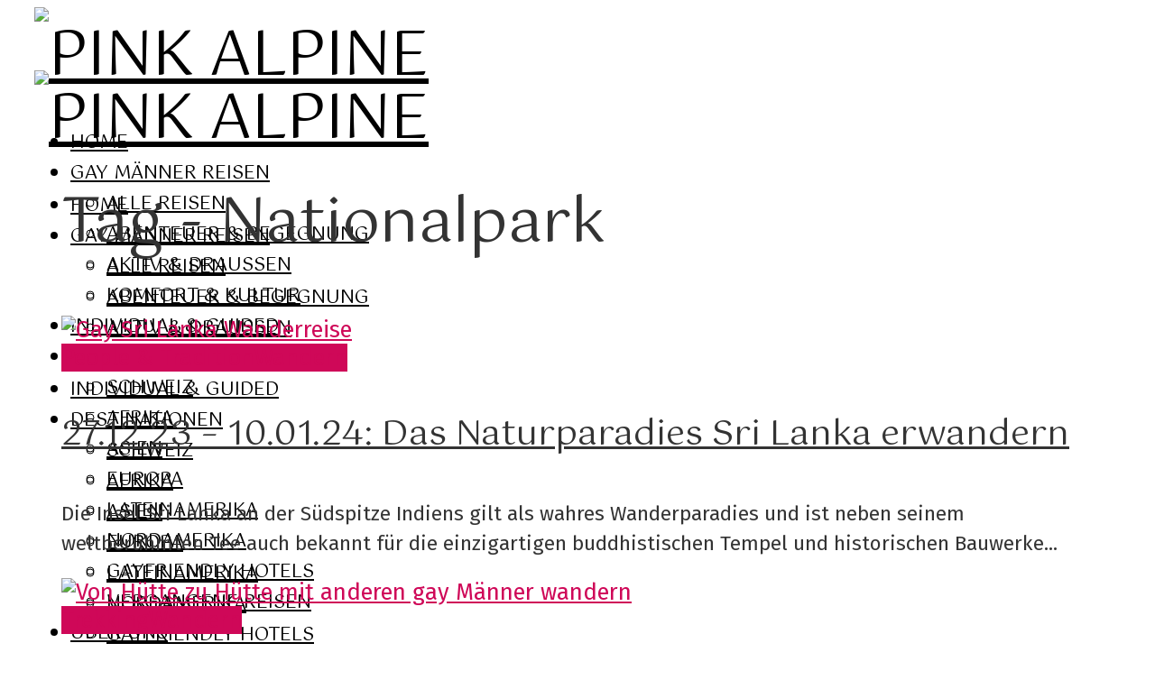

--- FILE ---
content_type: text/html; charset=UTF-8
request_url: https://www.pinkalpine.lgbt/tag/nationalpark/
body_size: 43508
content:
<!DOCTYPE html>
<html lang="de" prefix="og: https://ogp.me/ns#" class="no-js no-svg">
	<head>
		<meta charset="UTF-8">
		<meta name="viewport" content="width=device-width, initial-scale=1">
		<link rel="profile" href="http://gmpg.org/xfn/11">
			<style>img:is([sizes="auto" i], [sizes^="auto," i]) { contain-intrinsic-size: 3000px 1500px }</style>
	<script id="cookieyes" type="text/javascript" src="https://cdn-cookieyes.com/client_data/f4ec3be72a6140c880d834e6/script.js"></script>
<!-- Google Tag Manager for WordPress by gtm4wp.com -->
<script data-cfasync="false" data-pagespeed-no-defer>
	var gtm4wp_datalayer_name = "dataLayer";
	var dataLayer = dataLayer || [];
	const gtm4wp_use_sku_instead = false;
	const gtm4wp_currency = 'CHF';
	const gtm4wp_product_per_impression = 10;
	const gtm4wp_clear_ecommerce = false;
</script>
<!-- End Google Tag Manager for WordPress by gtm4wp.com -->
<!-- Suchmaschinen-Optimierung durch Rank Math PRO - https://rankmath.com/ -->
<title>Nationalpark - Pink Alpine</title>
<meta name="robots" content="follow, noindex"/>
<meta property="og:locale" content="de_DE" />
<meta property="og:type" content="article" />
<meta property="og:title" content="Nationalpark - Pink Alpine" />
<meta property="og:url" content="https://pinkalpine.ch/tag/nationalpark/" />
<meta property="og:site_name" content="Pink Alpine" />
<meta name="twitter:card" content="summary_large_image" />
<meta name="twitter:title" content="Nationalpark - Pink Alpine" />
<meta name="twitter:label1" content="Beiträge" />
<meta name="twitter:data1" content="3" />
<script type="application/ld+json" class="rank-math-schema">{"@context":"https://schema.org","@graph":[{"@type":"Person","@id":"https://pinkalpine.ch/#person","name":"Pink Alpine"},{"@type":"WebSite","@id":"https://pinkalpine.ch/#website","url":"https://pinkalpine.ch","name":"Pink Alpine","publisher":{"@id":"https://pinkalpine.ch/#person"},"inLanguage":"de"},{"@type":"CollectionPage","@id":"https://pinkalpine.ch/tag/nationalpark/#webpage","url":"https://pinkalpine.ch/tag/nationalpark/","name":"Nationalpark - Pink Alpine","isPartOf":{"@id":"https://pinkalpine.ch/#website"},"inLanguage":"de"}]}</script>
<!-- /Rank Math WordPress SEO Plugin -->

<link rel='dns-prefetch' href='//pinkalpine.ch' />
<link rel='dns-prefetch' href='//maps.googleapis.com' />
<link rel='dns-prefetch' href='//cdn.jsdelivr.net' />
<link rel='dns-prefetch' href='//fonts.googleapis.com' />
<link rel="alternate" type="application/rss+xml" title="Pink Alpine &raquo; Feed" href="https://pinkalpine.ch/feed/" />
<link rel="alternate" type="application/rss+xml" title="Pink Alpine &raquo; Kommentar-Feed" href="https://pinkalpine.ch/comments/feed/" />
<link rel="alternate" type="application/rss+xml" title="Pink Alpine &raquo; Nationalpark Schlagwort-Feed" href="https://pinkalpine.ch/tag/nationalpark/feed/" />
<script type="text/javascript">
/* <![CDATA[ */
window._wpemojiSettings = {"baseUrl":"https:\/\/s.w.org\/images\/core\/emoji\/15.1.0\/72x72\/","ext":".png","svgUrl":"https:\/\/s.w.org\/images\/core\/emoji\/15.1.0\/svg\/","svgExt":".svg","source":{"wpemoji":"https:\/\/pinkalpine.ch\/wp-includes\/js\/wp-emoji.js?ver=6.8.1","twemoji":"https:\/\/pinkalpine.ch\/wp-includes\/js\/twemoji.js?ver=6.8.1"}};
/**
 * @output wp-includes/js/wp-emoji-loader.js
 */

/**
 * Emoji Settings as exported in PHP via _print_emoji_detection_script().
 * @typedef WPEmojiSettings
 * @type {object}
 * @property {?object} source
 * @property {?string} source.concatemoji
 * @property {?string} source.twemoji
 * @property {?string} source.wpemoji
 * @property {?boolean} DOMReady
 * @property {?Function} readyCallback
 */

/**
 * Support tests.
 * @typedef SupportTests
 * @type {object}
 * @property {?boolean} flag
 * @property {?boolean} emoji
 */

/**
 * IIFE to detect emoji support and load Twemoji if needed.
 *
 * @param {Window} window
 * @param {Document} document
 * @param {WPEmojiSettings} settings
 */
( function wpEmojiLoader( window, document, settings ) {
	if ( typeof Promise === 'undefined' ) {
		return;
	}

	var sessionStorageKey = 'wpEmojiSettingsSupports';
	var tests = [ 'flag', 'emoji' ];

	/**
	 * Checks whether the browser supports offloading to a Worker.
	 *
	 * @since 6.3.0
	 *
	 * @private
	 *
	 * @returns {boolean}
	 */
	function supportsWorkerOffloading() {
		return (
			typeof Worker !== 'undefined' &&
			typeof OffscreenCanvas !== 'undefined' &&
			typeof URL !== 'undefined' &&
			URL.createObjectURL &&
			typeof Blob !== 'undefined'
		);
	}

	/**
	 * @typedef SessionSupportTests
	 * @type {object}
	 * @property {number} timestamp
	 * @property {SupportTests} supportTests
	 */

	/**
	 * Get support tests from session.
	 *
	 * @since 6.3.0
	 *
	 * @private
	 *
	 * @returns {?SupportTests} Support tests, or null if not set or older than 1 week.
	 */
	function getSessionSupportTests() {
		try {
			/** @type {SessionSupportTests} */
			var item = JSON.parse(
				sessionStorage.getItem( sessionStorageKey )
			);
			if (
				typeof item === 'object' &&
				typeof item.timestamp === 'number' &&
				new Date().valueOf() < item.timestamp + 604800 && // Note: Number is a week in seconds.
				typeof item.supportTests === 'object'
			) {
				return item.supportTests;
			}
		} catch ( e ) {}
		return null;
	}

	/**
	 * Persist the supports in session storage.
	 *
	 * @since 6.3.0
	 *
	 * @private
	 *
	 * @param {SupportTests} supportTests Support tests.
	 */
	function setSessionSupportTests( supportTests ) {
		try {
			/** @type {SessionSupportTests} */
			var item = {
				supportTests: supportTests,
				timestamp: new Date().valueOf()
			};

			sessionStorage.setItem(
				sessionStorageKey,
				JSON.stringify( item )
			);
		} catch ( e ) {}
	}

	/**
	 * Checks if two sets of Emoji characters render the same visually.
	 *
	 * This function may be serialized to run in a Worker. Therefore, it cannot refer to variables from the containing
	 * scope. Everything must be passed by parameters.
	 *
	 * @since 4.9.0
	 *
	 * @private
	 *
	 * @param {CanvasRenderingContext2D} context 2D Context.
	 * @param {string} set1 Set of Emoji to test.
	 * @param {string} set2 Set of Emoji to test.
	 *
	 * @return {boolean} True if the two sets render the same.
	 */
	function emojiSetsRenderIdentically( context, set1, set2 ) {
		// Cleanup from previous test.
		context.clearRect( 0, 0, context.canvas.width, context.canvas.height );
		context.fillText( set1, 0, 0 );
		var rendered1 = new Uint32Array(
			context.getImageData(
				0,
				0,
				context.canvas.width,
				context.canvas.height
			).data
		);

		// Cleanup from previous test.
		context.clearRect( 0, 0, context.canvas.width, context.canvas.height );
		context.fillText( set2, 0, 0 );
		var rendered2 = new Uint32Array(
			context.getImageData(
				0,
				0,
				context.canvas.width,
				context.canvas.height
			).data
		);

		return rendered1.every( function ( rendered2Data, index ) {
			return rendered2Data === rendered2[ index ];
		} );
	}

	/**
	 * Determines if the browser properly renders Emoji that Twemoji can supplement.
	 *
	 * This function may be serialized to run in a Worker. Therefore, it cannot refer to variables from the containing
	 * scope. Everything must be passed by parameters.
	 *
	 * @since 4.2.0
	 *
	 * @private
	 *
	 * @param {CanvasRenderingContext2D} context 2D Context.
	 * @param {string} type Whether to test for support of "flag" or "emoji".
	 * @param {Function} emojiSetsRenderIdentically Reference to emojiSetsRenderIdentically function, needed due to minification.
	 *
	 * @return {boolean} True if the browser can render emoji, false if it cannot.
	 */
	function browserSupportsEmoji( context, type, emojiSetsRenderIdentically ) {
		var isIdentical;

		switch ( type ) {
			case 'flag':
				/*
				 * Test for Transgender flag compatibility. Added in Unicode 13.
				 *
				 * To test for support, we try to render it, and compare the rendering to how it would look if
				 * the browser doesn't render it correctly (white flag emoji + transgender symbol).
				 */
				isIdentical = emojiSetsRenderIdentically(
					context,
					'\uD83C\uDFF3\uFE0F\u200D\u26A7\uFE0F', // as a zero-width joiner sequence
					'\uD83C\uDFF3\uFE0F\u200B\u26A7\uFE0F' // separated by a zero-width space
				);

				if ( isIdentical ) {
					return false;
				}

				/*
				 * Test for UN flag compatibility. This is the least supported of the letter locale flags,
				 * so gives us an easy test for full support.
				 *
				 * To test for support, we try to render it, and compare the rendering to how it would look if
				 * the browser doesn't render it correctly ([U] + [N]).
				 */
				isIdentical = emojiSetsRenderIdentically(
					context,
					'\uD83C\uDDFA\uD83C\uDDF3', // as the sequence of two code points
					'\uD83C\uDDFA\u200B\uD83C\uDDF3' // as the two code points separated by a zero-width space
				);

				if ( isIdentical ) {
					return false;
				}

				/*
				 * Test for English flag compatibility. England is a country in the United Kingdom, it
				 * does not have a two letter locale code but rather a five letter sub-division code.
				 *
				 * To test for support, we try to render it, and compare the rendering to how it would look if
				 * the browser doesn't render it correctly (black flag emoji + [G] + [B] + [E] + [N] + [G]).
				 */
				isIdentical = emojiSetsRenderIdentically(
					context,
					// as the flag sequence
					'\uD83C\uDFF4\uDB40\uDC67\uDB40\uDC62\uDB40\uDC65\uDB40\uDC6E\uDB40\uDC67\uDB40\uDC7F',
					// with each code point separated by a zero-width space
					'\uD83C\uDFF4\u200B\uDB40\uDC67\u200B\uDB40\uDC62\u200B\uDB40\uDC65\u200B\uDB40\uDC6E\u200B\uDB40\uDC67\u200B\uDB40\uDC7F'
				);

				return ! isIdentical;
			case 'emoji':
				/*
				 * Rise Like a Phoenix.
				 *
				 * To test for Emoji 15.1 support, try to render a new emoji: Phoenix.
				 *
				 * A phoenix, a mythical immortal bird with flame-like feathers found in the folklore of many global
				 * cultures. Often used to symbolize renewal or rebirth.
				 *
				 * The Phoenix emoji is a ZWJ sequence combining 🐦 Bird, Zero Width Joiner and 🔥 Fire.
				 * These display as a single emoji on supported platforms.
				 *
				 * 0xD83D 0xDC26 (\uD83D\uDC26) == 🐦 Bird
				 * 0x200D                       == Zero-Width Joiner (ZWJ) that links the code points for the new emoji or
				 * 0x200B                       == Zero-Width Space (ZWS) that is rendered for clients not supporting the new emoji.
				 * 0xD83D 0xDD25 (\uD83D\uDD25) == 🔥 Fire
				 *
				 * When updating this test for future Emoji releases, ensure that individual emoji that make up the
				 * sequence come from older emoji standards.
				 */
				isIdentical = emojiSetsRenderIdentically(
					context,
					'\uD83D\uDC26\u200D\uD83D\uDD25', // as the zero-width joiner sequence
					'\uD83D\uDC26\u200B\uD83D\uDD25' // separated by a zero-width space
				);

				return ! isIdentical;
		}

		return false;
	}

	/**
	 * Checks emoji support tests.
	 *
	 * This function may be serialized to run in a Worker. Therefore, it cannot refer to variables from the containing
	 * scope. Everything must be passed by parameters.
	 *
	 * @since 6.3.0
	 *
	 * @private
	 *
	 * @param {string[]} tests Tests.
	 * @param {Function} browserSupportsEmoji Reference to browserSupportsEmoji function, needed due to minification.
	 * @param {Function} emojiSetsRenderIdentically Reference to emojiSetsRenderIdentically function, needed due to minification.
	 *
	 * @return {SupportTests} Support tests.
	 */
	function testEmojiSupports( tests, browserSupportsEmoji, emojiSetsRenderIdentically ) {
		var canvas;
		if (
			typeof WorkerGlobalScope !== 'undefined' &&
			self instanceof WorkerGlobalScope
		) {
			canvas = new OffscreenCanvas( 300, 150 ); // Dimensions are default for HTMLCanvasElement.
		} else {
			canvas = document.createElement( 'canvas' );
		}

		var context = canvas.getContext( '2d', { willReadFrequently: true } );

		/*
		 * Chrome on OS X added native emoji rendering in M41. Unfortunately,
		 * it doesn't work when the font is bolder than 500 weight. So, we
		 * check for bold rendering support to avoid invisible emoji in Chrome.
		 */
		context.textBaseline = 'top';
		context.font = '600 32px Arial';

		var supports = {};
		tests.forEach( function ( test ) {
			supports[ test ] = browserSupportsEmoji( context, test, emojiSetsRenderIdentically );
		} );
		return supports;
	}

	/**
	 * Adds a script to the head of the document.
	 *
	 * @ignore
	 *
	 * @since 4.2.0
	 *
	 * @param {string} src The url where the script is located.
	 *
	 * @return {void}
	 */
	function addScript( src ) {
		var script = document.createElement( 'script' );
		script.src = src;
		script.defer = true;
		document.head.appendChild( script );
	}

	settings.supports = {
		everything: true,
		everythingExceptFlag: true
	};

	// Create a promise for DOMContentLoaded since the worker logic may finish after the event has fired.
	var domReadyPromise = new Promise( function ( resolve ) {
		document.addEventListener( 'DOMContentLoaded', resolve, {
			once: true
		} );
	} );

	// Obtain the emoji support from the browser, asynchronously when possible.
	new Promise( function ( resolve ) {
		var supportTests = getSessionSupportTests();
		if ( supportTests ) {
			resolve( supportTests );
			return;
		}

		if ( supportsWorkerOffloading() ) {
			try {
				// Note that the functions are being passed as arguments due to minification.
				var workerScript =
					'postMessage(' +
					testEmojiSupports.toString() +
					'(' +
					[
						JSON.stringify( tests ),
						browserSupportsEmoji.toString(),
						emojiSetsRenderIdentically.toString()
					].join( ',' ) +
					'));';
				var blob = new Blob( [ workerScript ], {
					type: 'text/javascript'
				} );
				var worker = new Worker( URL.createObjectURL( blob ), { name: 'wpTestEmojiSupports' } );
				worker.onmessage = function ( event ) {
					supportTests = event.data;
					setSessionSupportTests( supportTests );
					worker.terminate();
					resolve( supportTests );
				};
				return;
			} catch ( e ) {}
		}

		supportTests = testEmojiSupports( tests, browserSupportsEmoji, emojiSetsRenderIdentically );
		setSessionSupportTests( supportTests );
		resolve( supportTests );
	} )
		// Once the browser emoji support has been obtained from the session, finalize the settings.
		.then( function ( supportTests ) {
			/*
			 * Tests the browser support for flag emojis and other emojis, and adjusts the
			 * support settings accordingly.
			 */
			for ( var test in supportTests ) {
				settings.supports[ test ] = supportTests[ test ];

				settings.supports.everything =
					settings.supports.everything && settings.supports[ test ];

				if ( 'flag' !== test ) {
					settings.supports.everythingExceptFlag =
						settings.supports.everythingExceptFlag &&
						settings.supports[ test ];
				}
			}

			settings.supports.everythingExceptFlag =
				settings.supports.everythingExceptFlag &&
				! settings.supports.flag;

			// Sets DOMReady to false and assigns a ready function to settings.
			settings.DOMReady = false;
			settings.readyCallback = function () {
				settings.DOMReady = true;
			};
		} )
		.then( function () {
			return domReadyPromise;
		} )
		.then( function () {
			// When the browser can not render everything we need to load a polyfill.
			if ( ! settings.supports.everything ) {
				settings.readyCallback();

				var src = settings.source || {};

				if ( src.concatemoji ) {
					addScript( src.concatemoji );
				} else if ( src.wpemoji && src.twemoji ) {
					addScript( src.twemoji );
					addScript( src.wpemoji );
				}
			}
		} );
} )( window, document, window._wpemojiSettings );

/* ]]> */
</script>
<style id='wp-emoji-styles-inline-css' type='text/css'>

	img.wp-smiley, img.emoji {
		display: inline !important;
		border: none !important;
		box-shadow: none !important;
		height: 1em !important;
		width: 1em !important;
		margin: 0 0.07em !important;
		vertical-align: -0.1em !important;
		background: none !important;
		padding: 0 !important;
	}
</style>
<link rel='stylesheet' id='wp-block-library-css' href='https://pinkalpine.ch/wp-includes/css/dist/block-library/style.css?ver=6.8.1' type='text/css' media='all' />
<style id='classic-theme-styles-inline-css' type='text/css'>
/**
 * These rules are needed for backwards compatibility.
 * They should match the button element rules in the base theme.json file.
 */
.wp-block-button__link {
	color: #ffffff;
	background-color: #32373c;
	border-radius: 9999px; /* 100% causes an oval, but any explicit but really high value retains the pill shape. */

	/* This needs a low specificity so it won't override the rules from the button element if defined in theme.json. */
	box-shadow: none;
	text-decoration: none;

	/* The extra 2px are added to size solids the same as the outline versions.*/
	padding: calc(0.667em + 2px) calc(1.333em + 2px);

	font-size: 1.125em;
}

.wp-block-file__button {
	background: #32373c;
	color: #ffffff;
	text-decoration: none;
}

</style>
<link rel='stylesheet' id='woocommerce-add-to-cart-form-style-css' href='https://pinkalpine.ch/wp-content/plugins/woocommerce/assets/client/blocks/woocommerce/add-to-cart-form-style.css?ver=6.8.1' type='text/css' media='all' />
<style id='woocommerce-product-button-style-inline-css' type='text/css'>
.wp-block-button.wc-block-components-product-button{align-items:center;display:flex;flex-direction:column;gap:12px;justify-content:center;white-space:normal;word-break:break-word}.wp-block-button.wc-block-components-product-button.is-style-outline .wp-block-button__link{border:2px solid}.wp-block-button.wc-block-components-product-button.is-style-outline .wp-block-button__link:not(.has-text-color){color:currentColor}.wp-block-button.wc-block-components-product-button.is-style-outline .wp-block-button__link:not(.has-background){background-color:transparent;background-image:none}.wp-block-button.wc-block-components-product-button.has-custom-width .wp-block-button__link{box-sizing:border-box}.wp-block-button.wc-block-components-product-button.wp-block-button__width-25 .wp-block-button__link{width:25%}.wp-block-button.wc-block-components-product-button.wp-block-button__width-50 .wp-block-button__link{width:50%}.wp-block-button.wc-block-components-product-button.wp-block-button__width-75 .wp-block-button__link{width:75%}.wp-block-button.wc-block-components-product-button.wp-block-button__width-100 .wp-block-button__link{width:100%}.wp-block-button.wc-block-components-product-button .wp-block-button__link{display:inline-flex;font-size:1em;justify-content:center;text-align:center;white-space:normal;width:auto;word-break:break-word}.wp-block-button.wc-block-components-product-button a[hidden]{display:none}@keyframes slideOut{0%{transform:translateY(0)}to{transform:translateY(-100%)}}@keyframes slideIn{0%{opacity:0;transform:translateY(90%)}to{opacity:1;transform:translate(0)}}.wp-block-button.wc-block-components-product-button.align-left{align-items:flex-start}.wp-block-button.wc-block-components-product-button.align-right{align-items:flex-end}.wp-block-button.wc-block-components-product-button .wc-block-components-product-button__button{align-items:center;border-style:none;display:inline-flex;justify-content:center;line-height:inherit;overflow:hidden;white-space:normal;word-break:break-word}.wp-block-button.wc-block-components-product-button .wc-block-components-product-button__button span.wc-block-slide-out{animation:slideOut .1s linear 1 normal forwards}.wp-block-button.wc-block-components-product-button .wc-block-components-product-button__button span.wc-block-slide-in{animation:slideIn .1s linear 1 normal}.wp-block-button.wc-block-components-product-button .wc-block-components-product-button__button--placeholder{background-color:currentColor!important;border:0!important;border-radius:.25rem;box-shadow:none;color:currentColor!important;display:block;line-height:1;max-width:100%!important;min-height:3em;min-width:8em;opacity:.15;outline:0!important;overflow:hidden!important;pointer-events:none;position:relative!important;width:100%;z-index:1}.wp-block-button.wc-block-components-product-button .wc-block-components-product-button__button--placeholder>*{visibility:hidden}.wp-block-button.wc-block-components-product-button .wc-block-components-product-button__button--placeholder:after{animation:loading__animation 1.5s ease-in-out infinite;background-image:linear-gradient(90deg,currentColor,hsla(0,0%,96%,.302),currentColor);background-repeat:no-repeat;content:" ";display:block;height:100%;left:0;position:absolute;right:0;top:0;transform:translateX(-100%)}@keyframes loading__animation{to{transform:translateX(100%)}}@media screen and (prefers-reduced-motion:reduce){.wp-block-button.wc-block-components-product-button .wc-block-components-product-button__button--placeholder{animation:none}}.wc-block-all-products .wp-block-button.wc-block-components-product-button{margin-bottom:12px}.theme-twentytwentyone .editor-styles-wrapper .wc-block-components-product-button .wp-block-button__link{background-color:var(--button--color-background);border-color:var(--button--color-background);color:var(--button--color-text)}

</style>
<style id='woocommerce-product-collection-style-inline-css' type='text/css'>
.wp-block-woocommerce-product-collection .wc-block-components-product-stock-indicator{text-align:center}.wc-block-components-notice-banner .wc-block-components-button.wc-block-components-notice-banner__dismiss[hidden]{display:none}

</style>
<style id='woocommerce-product-filters-style-inline-css' type='text/css'>
:where(.wc-block-product-filters){--top-padding:var(--wp-admin--admin-bar--height);display:inline-flex}@media(max-width:782px){:where(.wc-block-product-filters){--top-padding:var(--adminbar-mobile-padding,0)}}:where(.wc-block-product-filters) .wc-block-product-filters__close-overlay,:where(.wc-block-product-filters) .wc-block-product-filters__open-overlay{align-items:center;background:transparent;border:transparent;color:inherit;display:flex;font-size:.875em;padding:0}:where(.wc-block-product-filters) .wc-block-product-filters__close-overlay svg,:where(.wc-block-product-filters) .wc-block-product-filters__open-overlay svg{fill:currentColor}:where(.wc-block-product-filters) .wc-block-product-filters__close-overlay span,:where(.wc-block-product-filters) .wc-block-product-filters__open-overlay span{padding:0 5px}:where(.wc-block-product-filters) .wc-block-product-filters__open-overlay svg{height:var(--wc-product-filters-overlay-icon-size,1.5em);width:var(--wc-product-filters-overlay-icon-size,1.5em)}:where(.wc-block-product-filters) .wc-block-product-filters__overlay{background-color:transparent;inset:0;pointer-events:none;position:fixed;top:var(--top-padding);transition:background-color .5s;z-index:9999}:where(.wc-block-product-filters) .wc-block-product-filters__overlay-wrapper{height:100%;position:relative;width:100%}:where(.wc-block-product-filters) .wc-block-product-filters__overlay-dialog{background-color:var(--wc-product-filters-overlay-background-color,var(--wc-product-filters-background-color,var(--wp--preset--color--base,#fff)));color:var(--wc-product-filters-overlay-text-color,var(--wc-product-filters-text-color,var(--wp--preset--color--base,#111)));display:flex!important;flex-direction:column;gap:var(--wp--preset--spacing--40);inset:0;max-height:100%;position:absolute;transform:translateY(100vh);transition:none}:where(.wc-block-product-filters) .wc-block-product-filters__overlay-header{display:flex;flex-flow:row-reverse;padding:var(--wp--preset--spacing--30) var(--wp--preset--spacing--40) 0}:where(.wc-block-product-filters) .wc-block-product-filters__overlay-content{display:flex;flex-direction:column;flex-grow:1;gap:var(--wc-product-filter-block-spacing,var(--wp--style--block-gap,1.2rem));overflow-y:scroll;padding:0 var(--wp--preset--spacing--40)}:where(.wc-block-product-filters) .wc-block-product-filters__overlay-content>:first-child{margin-top:0}:where(.wc-block-product-filters) .wc-block-product-filters__overlay-footer{box-shadow:0 -4px 8px 0 rgba(0,0,0,.102);padding:var(--wp--preset--spacing--30) var(--wp--preset--spacing--40)}:where(.wc-block-product-filters) .wc-block-product-filters__apply{width:100%}:where(.wc-block-product-filters).is-overlay-opened .wc-block-product-filters__overlay{background-color:rgba(95,95,95,.35);pointer-events:auto;z-index:9999}:where(.wc-block-product-filters).is-overlay-opened .wc-block-product-filters__overlay-dialog{color:var(--wc-product-filters-overlay-color,inherit);transform:translateY(0);transition:transform .5s}@media(min-width:601px){:where(.wc-block-product-filters),:where(.wc-block-product-filters).is-overlay-opened{display:flex}:where(.wc-block-product-filters) .wc-block-product-filters__open-overlay,:where(.wc-block-product-filters) .wc-block-product-filters__overlay-footer,:where(.wc-block-product-filters) .wc-block-product-filters__overlay-header,:where(.wc-block-product-filters).is-overlay-opened .wc-block-product-filters__open-overlay,:where(.wc-block-product-filters).is-overlay-opened .wc-block-product-filters__overlay-footer,:where(.wc-block-product-filters).is-overlay-opened .wc-block-product-filters__overlay-header{display:none}:where(.wc-block-product-filters) .wc-block-product-filters__overlay,:where(.wc-block-product-filters).is-overlay-opened .wc-block-product-filters__overlay{background:inherit;color:inherit;inset:0;pointer-events:auto;position:relative;transition:none}:where(.wc-block-product-filters) .wc-block-product-filters__overlay-wrapper,:where(.wc-block-product-filters).is-overlay-opened .wc-block-product-filters__overlay-wrapper{background:inherit;color:inherit;height:auto;width:auto}:where(.wc-block-product-filters) .wc-block-product-filters__overlay-dialog,:where(.wc-block-product-filters).is-overlay-opened .wc-block-product-filters__overlay-dialog{background:inherit;color:inherit;position:relative;transform:none}:where(.wc-block-product-filters) .wc-block-product-filters__overlay-content,:where(.wc-block-product-filters).is-overlay-opened .wc-block-product-filters__overlay-content{background:inherit;color:inherit;flex-grow:1;overflow:visible;padding:0}}@media(max-width:600px){:where(.wc-block-product-filters) .wc-block-product-filters__overlay-content .wp-block-group{display:block}:where(.wc-block-product-filters) .wc-block-product-filters__overlay-content .wp-block-group>div{margin:20px 0}}.wc-block-product-filter--hidden{display:none}

</style>
<link rel='stylesheet' id='woocommerce-product-filter-price-slider-style-css' href='https://pinkalpine.ch/wp-content/plugins/woocommerce/assets/client/blocks/woocommerce/product-filter-price-slider-style.css?ver=6.8.1' type='text/css' media='all' />
<style id='woocommerce-product-filter-removable-chips-style-inline-css' type='text/css'>
.wc-block-product-filter-removable-chips.is-vertical .wc-block-product-filter-removable-chips__items{flex-direction:column}.wc-block-product-filter-removable-chips.is-content-justification-center .wc-block-product-filter-removable-chips__items{justify-content:center}.wc-block-product-filter-removable-chips.is-content-justification-right .wc-block-product-filter-removable-chips__items{justify-content:flex-end}.wc-block-product-filter-removable-chips.is-content-justification-space-between .wc-block-product-filter-removable-chips__items{justify-content:space-between}.wc-block-product-filter-removable-chips.is-horizontal .wc-block-product-filter-removable-chips__items{width:100%}.wc-block-product-filter-removable-chips__items{color:var(--wc-product-filter-removable-chips-text,currentColor);display:inline-flex;flex-wrap:wrap;gap:4px;list-style:none;margin:0;padding:0}.wc-block-product-filter-removable-chips__items .wc-block-product-filter-removable-chips__item{align-items:center;appearance:none;background:var(--wc-product-filter-removable-chips-background,transparent);border:1px solid var(--wc-product-filter-removable-chips-border,color-mix(in srgb,currentColor 20%,transparent));border-radius:2px;display:flex;font-size:.875em;gap:8px;justify-content:space-between;padding:.25em .75em}.wc-block-product-filter-removable-chips__items .wc-block-product-filter-removable-chips__item .wc-block-product-filter-removable-chips__remove{align-items:center;background-color:transparent;border:none;color:var(--wc-product-filter-removable-chips-text,currentColor);cursor:pointer;display:flex;margin:0;padding:0}.wc-block-product-filter-removable-chips__items .wc-block-product-filter-removable-chips__item .wc-block-product-filter-removable-chips__remove .wc-block-product-filter-removable-chips__remove-icon{fill:currentColor}

</style>
<style id='woocommerce-product-filter-checkbox-list-style-inline-css' type='text/css'>
.wc-block-product-filter-checkbox-list__list{list-style:none outside;margin:0;padding:0}.wc-block-product-filter-checkbox-list__label{align-items:center;display:inline-flex;gap:.625em}.wc-block-product-filter-checkbox-list__item .wc-block-product-filter-checkbox-list__label{margin-bottom:0}:where(.wc-block-product-filter-checkbox-list__input-wrapper){display:block;position:relative}.wc-block-product-filter-checkbox-list__input-wrapper:before{background:currentColor;border-radius:2px;content:"";height:1em;left:0;opacity:.1;pointer-events:none;position:absolute;top:0;width:1em}.has-option-element-color .wc-block-product-filter-checkbox-list__input-wrapper:before{display:none}input[type=checkbox].wc-block-product-filter-checkbox-list__input{appearance:none;background:var(--wc-product-filter-checkbox-list-option-element,transparent);border:1px solid var(--wc-product-filter-checkbox-list-option-element-border,transparent);border-radius:2px;color:inherit;cursor:pointer;display:block;font-size:inherit;height:1em;margin:0;width:1em}input[type=checkbox].wc-block-product-filter-checkbox-list__input:focus{outline-color:var(--wc-product-filter-checkbox-list-option-element-border,currentColor);outline-width:1px}svg.wc-block-product-filter-checkbox-list__mark{box-sizing:border-box;color:var(--wc-product-filter-checkbox-list-option-element-selected,currentColor);display:none;height:1em;left:0;padding:.2em;position:absolute;top:0;width:1em}input[type=checkbox].wc-block-product-filter-checkbox-list__input:checked:after,input[type=checkbox].wc-block-product-filter-checkbox-list__input:checked:before{content:none}input[type=checkbox].wc-block-product-filter-checkbox-list__input:checked+.wc-block-product-filter-checkbox-list__mark{display:block;pointer-events:none}:where(.wc-block-product-filter-checkbox-list__text-wrapper){align-items:center;display:inline-flex;font-size:.875em;gap:4px}.wc-block-product-filter-checkbox-list__show-more{appearance:none;background:transparent;border:none;font-family:inherit;padding:0;text-decoration:underline}

</style>
<style id='woocommerce-product-filter-chips-style-inline-css' type='text/css'>
:where(.wc-block-product-filter-chips__items){display:flex;flex-wrap:wrap;gap:4px}.wc-block-product-filter-chips__item{appearance:none;background:transparent;border:1px solid color-mix(in srgb,currentColor 20%,transparent);border-radius:2px;color:var(--wc-product-filter-chips-text,currentColor);cursor:pointer;font-family:inherit;font-size:.875em;padding:4px 8px}.has-chip-text-color .wc-block-product-filter-chips__item{color:var(--wc-product-filter-chips-text)}.has-chip-background-color .wc-block-product-filter-chips__item{background:var(--wc-product-filter-chips-background)}.has-chip-border-color .wc-block-product-filter-chips__item{border-color:var(--wc-product-filter-chips-border)}.wc-block-product-filter-chips__item[aria-checked=true]{background:currentColor}.has-selected-chip-text-color .wc-block-product-filter-chips__item[aria-checked=true]{color:var(--wc-product-filter-chips-selected-text)}.has-selected-chip-background-color .wc-block-product-filter-chips__item[aria-checked=true]{background:var(--wc-product-filter-chips-selected-background)}.has-selected-chip-border-color .wc-block-product-filter-chips__item[aria-checked=true]{border-color:var(--wc-product-filter-chips-selected-border)}:where(.wc-block-product-filter-chips__label){align-items:center;display:inline-flex;gap:4px}.wc-block-product-filter-chips:not(.has-selected-chip-text-color) .wc-block-product-filter-chips__item[aria-checked=true]>.wc-block-product-filter-chips__label{filter:invert(100%)}.wc-block-product-filter-chips__show-more{appearance:none;background:transparent;border:none;font-family:inherit;padding:0;text-decoration:underline}

</style>
<link rel='stylesheet' id='woocommerce-product-gallery-style-css' href='https://pinkalpine.ch/wp-content/plugins/woocommerce/assets/client/blocks/woocommerce/product-gallery-style.css?ver=6.8.1' type='text/css' media='all' />
<style id='woocommerce-product-template-style-inline-css' type='text/css'>
.wc-block-product-template{list-style:none;margin-bottom:0;margin-top:0;max-width:100%;padding:0}.wc-block-product-template.wc-block-product-template{background:none}.wc-block-product-template.is-flex-container{display:flex;flex-direction:row;flex-wrap:wrap;gap:1.25em}.wc-block-product-template.is-flex-container>li{list-style:none;margin:0;width:100%}@media(min-width:600px){.wc-block-product-template.is-flex-container.is-flex-container.columns-2>li{width:calc(50% - .625em)}.wc-block-product-template.is-flex-container.is-flex-container.columns-3>li{width:calc(33.33333% - .83333em)}.wc-block-product-template.is-flex-container.is-flex-container.columns-4>li{width:calc(25% - .9375em)}.wc-block-product-template.is-flex-container.is-flex-container.columns-5>li{width:calc(20% - 1em)}.wc-block-product-template.is-flex-container.is-flex-container.columns-6>li{width:calc(16.66667% - 1.04167em)}}.wc-block-product-template__responsive{grid-gap:1.25em;display:grid}.wc-block-product-template__responsive.columns-2{grid-template-columns:repeat(auto-fill,minmax(max(150px,calc(50% - .625em)),1fr))}.wc-block-product-template__responsive.columns-3{grid-template-columns:repeat(auto-fill,minmax(max(150px,calc(33.33333% - .83333em)),1fr))}.wc-block-product-template__responsive.columns-4{grid-template-columns:repeat(auto-fill,minmax(max(150px,calc(25% - .9375em)),1fr))}.wc-block-product-template__responsive.columns-5{grid-template-columns:repeat(auto-fill,minmax(max(150px,calc(20% - 1em)),1fr))}.wc-block-product-template__responsive.columns-6{grid-template-columns:repeat(auto-fill,minmax(max(150px,calc(16.66667% - 1.04167em)),1fr))}.wc-block-product-template__responsive>li{margin-block-start:0}:where(.wc-block-product-template .wc-block-product)>:not(:last-child){margin-bottom:.75rem;margin-top:0}.is-product-collection-layout-list .wc-block-product:not(:last-child){margin-bottom:1.2rem}

</style>
<style id='global-styles-inline-css' type='text/css'>
:root{--wp--preset--aspect-ratio--square: 1;--wp--preset--aspect-ratio--4-3: 4/3;--wp--preset--aspect-ratio--3-4: 3/4;--wp--preset--aspect-ratio--3-2: 3/2;--wp--preset--aspect-ratio--2-3: 2/3;--wp--preset--aspect-ratio--16-9: 16/9;--wp--preset--aspect-ratio--9-16: 9/16;--wp--preset--color--black: #000000;--wp--preset--color--cyan-bluish-gray: #abb8c3;--wp--preset--color--white: #ffffff;--wp--preset--color--pale-pink: #f78da7;--wp--preset--color--vivid-red: #cf2e2e;--wp--preset--color--luminous-vivid-orange: #ff6900;--wp--preset--color--luminous-vivid-amber: #fcb900;--wp--preset--color--light-green-cyan: #7bdcb5;--wp--preset--color--vivid-green-cyan: #00d084;--wp--preset--color--pale-cyan-blue: #8ed1fc;--wp--preset--color--vivid-cyan-blue: #0693e3;--wp--preset--color--vivid-purple: #9b51e0;--wp--preset--color--trawell-acc: #cf0858;--wp--preset--color--trawell-txt: #333333;--wp--preset--color--trawell-meta: #4a4a4a;--wp--preset--color--trawell-bg: #ffffff;--wp--preset--color--trawell-cat-58: #cf0858;--wp--preset--color--trawell-cat-60: #cf0858;--wp--preset--color--trawell-cat-61: #cf0858;--wp--preset--color--trawell-cat-6: #cf0858;--wp--preset--color--trawell-cat-5: #cf0858;--wp--preset--color--trawell-cat-78: #cf0858;--wp--preset--color--trawell-cat-1: #878773;--wp--preset--color--trawell-cat-127: #cf0858;--wp--preset--gradient--vivid-cyan-blue-to-vivid-purple: linear-gradient(135deg,rgba(6,147,227,1) 0%,rgb(155,81,224) 100%);--wp--preset--gradient--light-green-cyan-to-vivid-green-cyan: linear-gradient(135deg,rgb(122,220,180) 0%,rgb(0,208,130) 100%);--wp--preset--gradient--luminous-vivid-amber-to-luminous-vivid-orange: linear-gradient(135deg,rgba(252,185,0,1) 0%,rgba(255,105,0,1) 100%);--wp--preset--gradient--luminous-vivid-orange-to-vivid-red: linear-gradient(135deg,rgba(255,105,0,1) 0%,rgb(207,46,46) 100%);--wp--preset--gradient--very-light-gray-to-cyan-bluish-gray: linear-gradient(135deg,rgb(238,238,238) 0%,rgb(169,184,195) 100%);--wp--preset--gradient--cool-to-warm-spectrum: linear-gradient(135deg,rgb(74,234,220) 0%,rgb(151,120,209) 20%,rgb(207,42,186) 40%,rgb(238,44,130) 60%,rgb(251,105,98) 80%,rgb(254,248,76) 100%);--wp--preset--gradient--blush-light-purple: linear-gradient(135deg,rgb(255,206,236) 0%,rgb(152,150,240) 100%);--wp--preset--gradient--blush-bordeaux: linear-gradient(135deg,rgb(254,205,165) 0%,rgb(254,45,45) 50%,rgb(107,0,62) 100%);--wp--preset--gradient--luminous-dusk: linear-gradient(135deg,rgb(255,203,112) 0%,rgb(199,81,192) 50%,rgb(65,88,208) 100%);--wp--preset--gradient--pale-ocean: linear-gradient(135deg,rgb(255,245,203) 0%,rgb(182,227,212) 50%,rgb(51,167,181) 100%);--wp--preset--gradient--electric-grass: linear-gradient(135deg,rgb(202,248,128) 0%,rgb(113,206,126) 100%);--wp--preset--gradient--midnight: linear-gradient(135deg,rgb(2,3,129) 0%,rgb(40,116,252) 100%);--wp--preset--font-size--small: 12.8px;--wp--preset--font-size--medium: 20px;--wp--preset--font-size--large: 24px;--wp--preset--font-size--x-large: 42px;--wp--preset--font-size--normal: 16px;--wp--preset--font-size--huge: 32px;--wp--preset--spacing--20: 0.44rem;--wp--preset--spacing--30: 0.67rem;--wp--preset--spacing--40: 1rem;--wp--preset--spacing--50: 1.5rem;--wp--preset--spacing--60: 2.25rem;--wp--preset--spacing--70: 3.38rem;--wp--preset--spacing--80: 5.06rem;--wp--preset--shadow--natural: 6px 6px 9px rgba(0, 0, 0, 0.2);--wp--preset--shadow--deep: 12px 12px 50px rgba(0, 0, 0, 0.4);--wp--preset--shadow--sharp: 6px 6px 0px rgba(0, 0, 0, 0.2);--wp--preset--shadow--outlined: 6px 6px 0px -3px rgba(255, 255, 255, 1), 6px 6px rgba(0, 0, 0, 1);--wp--preset--shadow--crisp: 6px 6px 0px rgba(0, 0, 0, 1);}:where(.is-layout-flex){gap: 0.5em;}:where(.is-layout-grid){gap: 0.5em;}body .is-layout-flex{display: flex;}.is-layout-flex{flex-wrap: wrap;align-items: center;}.is-layout-flex > :is(*, div){margin: 0;}body .is-layout-grid{display: grid;}.is-layout-grid > :is(*, div){margin: 0;}:where(.wp-block-columns.is-layout-flex){gap: 2em;}:where(.wp-block-columns.is-layout-grid){gap: 2em;}:where(.wp-block-post-template.is-layout-flex){gap: 1.25em;}:where(.wp-block-post-template.is-layout-grid){gap: 1.25em;}.has-black-color{color: var(--wp--preset--color--black) !important;}.has-cyan-bluish-gray-color{color: var(--wp--preset--color--cyan-bluish-gray) !important;}.has-white-color{color: var(--wp--preset--color--white) !important;}.has-pale-pink-color{color: var(--wp--preset--color--pale-pink) !important;}.has-vivid-red-color{color: var(--wp--preset--color--vivid-red) !important;}.has-luminous-vivid-orange-color{color: var(--wp--preset--color--luminous-vivid-orange) !important;}.has-luminous-vivid-amber-color{color: var(--wp--preset--color--luminous-vivid-amber) !important;}.has-light-green-cyan-color{color: var(--wp--preset--color--light-green-cyan) !important;}.has-vivid-green-cyan-color{color: var(--wp--preset--color--vivid-green-cyan) !important;}.has-pale-cyan-blue-color{color: var(--wp--preset--color--pale-cyan-blue) !important;}.has-vivid-cyan-blue-color{color: var(--wp--preset--color--vivid-cyan-blue) !important;}.has-vivid-purple-color{color: var(--wp--preset--color--vivid-purple) !important;}.has-black-background-color{background-color: var(--wp--preset--color--black) !important;}.has-cyan-bluish-gray-background-color{background-color: var(--wp--preset--color--cyan-bluish-gray) !important;}.has-white-background-color{background-color: var(--wp--preset--color--white) !important;}.has-pale-pink-background-color{background-color: var(--wp--preset--color--pale-pink) !important;}.has-vivid-red-background-color{background-color: var(--wp--preset--color--vivid-red) !important;}.has-luminous-vivid-orange-background-color{background-color: var(--wp--preset--color--luminous-vivid-orange) !important;}.has-luminous-vivid-amber-background-color{background-color: var(--wp--preset--color--luminous-vivid-amber) !important;}.has-light-green-cyan-background-color{background-color: var(--wp--preset--color--light-green-cyan) !important;}.has-vivid-green-cyan-background-color{background-color: var(--wp--preset--color--vivid-green-cyan) !important;}.has-pale-cyan-blue-background-color{background-color: var(--wp--preset--color--pale-cyan-blue) !important;}.has-vivid-cyan-blue-background-color{background-color: var(--wp--preset--color--vivid-cyan-blue) !important;}.has-vivid-purple-background-color{background-color: var(--wp--preset--color--vivid-purple) !important;}.has-black-border-color{border-color: var(--wp--preset--color--black) !important;}.has-cyan-bluish-gray-border-color{border-color: var(--wp--preset--color--cyan-bluish-gray) !important;}.has-white-border-color{border-color: var(--wp--preset--color--white) !important;}.has-pale-pink-border-color{border-color: var(--wp--preset--color--pale-pink) !important;}.has-vivid-red-border-color{border-color: var(--wp--preset--color--vivid-red) !important;}.has-luminous-vivid-orange-border-color{border-color: var(--wp--preset--color--luminous-vivid-orange) !important;}.has-luminous-vivid-amber-border-color{border-color: var(--wp--preset--color--luminous-vivid-amber) !important;}.has-light-green-cyan-border-color{border-color: var(--wp--preset--color--light-green-cyan) !important;}.has-vivid-green-cyan-border-color{border-color: var(--wp--preset--color--vivid-green-cyan) !important;}.has-pale-cyan-blue-border-color{border-color: var(--wp--preset--color--pale-cyan-blue) !important;}.has-vivid-cyan-blue-border-color{border-color: var(--wp--preset--color--vivid-cyan-blue) !important;}.has-vivid-purple-border-color{border-color: var(--wp--preset--color--vivid-purple) !important;}.has-vivid-cyan-blue-to-vivid-purple-gradient-background{background: var(--wp--preset--gradient--vivid-cyan-blue-to-vivid-purple) !important;}.has-light-green-cyan-to-vivid-green-cyan-gradient-background{background: var(--wp--preset--gradient--light-green-cyan-to-vivid-green-cyan) !important;}.has-luminous-vivid-amber-to-luminous-vivid-orange-gradient-background{background: var(--wp--preset--gradient--luminous-vivid-amber-to-luminous-vivid-orange) !important;}.has-luminous-vivid-orange-to-vivid-red-gradient-background{background: var(--wp--preset--gradient--luminous-vivid-orange-to-vivid-red) !important;}.has-very-light-gray-to-cyan-bluish-gray-gradient-background{background: var(--wp--preset--gradient--very-light-gray-to-cyan-bluish-gray) !important;}.has-cool-to-warm-spectrum-gradient-background{background: var(--wp--preset--gradient--cool-to-warm-spectrum) !important;}.has-blush-light-purple-gradient-background{background: var(--wp--preset--gradient--blush-light-purple) !important;}.has-blush-bordeaux-gradient-background{background: var(--wp--preset--gradient--blush-bordeaux) !important;}.has-luminous-dusk-gradient-background{background: var(--wp--preset--gradient--luminous-dusk) !important;}.has-pale-ocean-gradient-background{background: var(--wp--preset--gradient--pale-ocean) !important;}.has-electric-grass-gradient-background{background: var(--wp--preset--gradient--electric-grass) !important;}.has-midnight-gradient-background{background: var(--wp--preset--gradient--midnight) !important;}.has-small-font-size{font-size: var(--wp--preset--font-size--small) !important;}.has-medium-font-size{font-size: var(--wp--preset--font-size--medium) !important;}.has-large-font-size{font-size: var(--wp--preset--font-size--large) !important;}.has-x-large-font-size{font-size: var(--wp--preset--font-size--x-large) !important;}
:where(.wp-block-post-template.is-layout-flex){gap: 1.25em;}:where(.wp-block-post-template.is-layout-grid){gap: 1.25em;}
:where(.wp-block-columns.is-layout-flex){gap: 2em;}:where(.wp-block-columns.is-layout-grid){gap: 2em;}
:root :where(.wp-block-pullquote){font-size: 1.5em;line-height: 1.6;}
</style>
<link rel='stylesheet' id='conditional-extra-fees-woocommerce-css' href='https://pinkalpine.ch/wp-content/plugins/conditional-extra-fees-for-woocommerce/public/css/conditional-fees-rule-woocommerce-public.css?ver=1.1.49.12' type='text/css' media='all' />
<link rel='stylesheet' id='mks_shortcodes_fntawsm_css-css' href='https://pinkalpine.ch/wp-content/plugins/meks-flexible-shortcodes/css/font-awesome/css/font-awesome.min.css?ver=1.3.8' type='text/css' media='screen' />
<link rel='stylesheet' id='mks_shortcodes_simple_line_icons-css' href='https://pinkalpine.ch/wp-content/plugins/meks-flexible-shortcodes/css/simple-line/simple-line-icons.css?ver=1.3.8' type='text/css' media='screen' />
<link rel='stylesheet' id='mks_shortcodes_css-css' href='https://pinkalpine.ch/wp-content/plugins/meks-flexible-shortcodes/css/style.css?ver=1.3.8' type='text/css' media='screen' />
<link rel='stylesheet' id='woocommerce-layout-css' href='https://pinkalpine.ch/wp-content/plugins/woocommerce/assets/css/woocommerce-layout.css?ver=9.9.4' type='text/css' media='all' />
<link rel='stylesheet' id='woocommerce-smallscreen-css' href='https://pinkalpine.ch/wp-content/plugins/woocommerce/assets/css/woocommerce-smallscreen.css?ver=9.9.4' type='text/css' media='only screen and (max-width: 768px)' />
<link rel='stylesheet' id='woocommerce-general-css' href='https://pinkalpine.ch/wp-content/plugins/woocommerce/assets/css/woocommerce.css?ver=9.9.4' type='text/css' media='all' />
<style id='woocommerce-inline-inline-css' type='text/css'>
.woocommerce form .form-row .required { visibility: visible; }
</style>
<link rel='stylesheet' id='wt-woocommerce-gift-cards-css' href='https://pinkalpine.ch/wp-content/plugins/wt-gift-cards-woocommerce/public/css/wt-woocommerce-gift-cards-free-public.css?ver=1.2.3' type='text/css' media='all' />
<link rel='stylesheet' id='wt-smart-coupon-for-woo-css' href='https://pinkalpine.ch/wp-content/plugins/wt-smart-coupons-for-woocommerce/public/css/wt-smart-coupon-public.css?ver=2.2.0' type='text/css' media='all' />
<link rel='stylesheet' id='spgw_woocommerce_styles-css' href='https://pinkalpine.ch/wp-content/plugins/saferpay_woocommerce_gateway/assets/css/notify.css?ver=2.1.3' type='text/css' media='all' />
<link rel='stylesheet' id='spgw_woocommerce_popup_styles-css' href='https://pinkalpine.ch/wp-content/plugins/saferpay_woocommerce_gateway/assets/css/popup/jquery-ui.css?ver=2.1.3' type='text/css' media='all' />
<link rel='stylesheet' id='spgw_woocommerce_popup_mystyles-css' href='https://pinkalpine.ch/wp-content/plugins/saferpay_woocommerce_gateway/assets/css/popup/pop-style.css?ver=2.1.3' type='text/css' media='all' />
<link rel='stylesheet' id='brands-styles-css' href='https://pinkalpine.ch/wp-content/plugins/woocommerce/assets/css/brands.css?ver=9.9.4' type='text/css' media='all' />
<link rel='stylesheet' id='trawell-fonts-css' href='https://fonts.googleapis.com/css?family=Fira+Sans%3A400%7CGotu%3A400&#038;subset=latin%2Clatin-ext&#038;ver=1.7' type='text/css' media='all' />
<link rel='stylesheet' id='trawell-main-css' href='https://pinkalpine.ch/wp-content/themes/trawell/assets/css/min.css?ver=1.7' type='text/css' media='all' />
<style id='trawell-main-inline-css' type='text/css'>
.row{margin-right: -7px;margin-left: -7px;}.col-1, .col-2, .col-3, .col-4, .col-5, .col-6, .col-7, .col-8, .col-9, .col-10, .col-11, .col-12, .col,.col-auto, .col-sm-1, .col-sm-2, .col-sm-3, .col-sm-4, .col-sm-5, .col-sm-6, .col-sm-7, .col-sm-8, .col-sm-9, .col-sm-10, .col-sm-11, .col-sm-12, .col-sm,.col-sm-auto, .col-md-1, .col-md-2, .col-md-3, .col-md-4, .col-md-5, .col-md-6, .col-md-7, .col-md-8, .col-md-9, .col-md-10, .col-md-11, .col-md-12, .col-md,.col-md-auto, .col-lg-1, .col-lg-2, .col-lg-3, .col-lg-4, .col-lg-5, .col-lg-6, .col-lg-7, .col-lg-8, .col-lg-9, .col-lg-10, .col-lg-11, .col-lg-12, .col-lg,.col-lg-auto, .col-xl-1, .col-xl-2, .col-xl-3, .col-xl-4, .col-xl-5, .col-xl-6, .col-xl-7, .col-xl-8, .col-xl-9, .col-xl-10, .col-xl-11, .col-xl-12, .col-xl,.col-xl-auto,.trawell-pre-footer .menu{padding-right: 7px;padding-left: 7px;}@media (min-width: 440px) {.container,.trawell-has-sidebar .trawell-main,.trawell-sidebar-none .trawell-main{max-width: 470px;padding-right: 20px;padding-left: 20px;}.row{margin-right: -10px;margin-left: -10px;}.col-1, .col-2, .col-3, .col-4, .col-5, .col-6, .col-7, .col-8, .col-9, .col-10, .col-11, .col-12, .col,.col-auto, .col-sm-1, .col-sm-2, .col-sm-3, .col-sm-4, .col-sm-5, .col-sm-6, .col-sm-7, .col-sm-8, .col-sm-9, .col-sm-10, .col-sm-11, .col-sm-12, .col-sm,.col-sm-auto, .col-md-1, .col-md-2, .col-md-3, .col-md-4, .col-md-5, .col-md-6, .col-md-7, .col-md-8, .col-md-9, .col-md-10, .col-md-11, .col-md-12, .col-md,.col-md-auto, .col-lg-1, .col-lg-2, .col-lg-3, .col-lg-4, .col-lg-5, .col-lg-6, .col-lg-7, .col-lg-8, .col-lg-9, .col-lg-10, .col-lg-11, .col-lg-12, .col-lg,.col-lg-auto, .col-xl-1, .col-xl-2, .col-xl-3, .col-xl-4, .col-xl-5, .col-xl-6, .col-xl-7, .col-xl-8, .col-xl-9, .col-xl-10, .col-xl-11, .col-xl-12, .col-xl,.col-xl-auto,.trawell-pre-footer .menu{padding-right: 10px;padding-left: 10px;}}@media (min-width: 730px) {.container,.trawell-has-sidebar .trawell-main,.trawell-sidebar-none .trawell-main{max-width: 860px;padding-right: 30px;padding-left: 30px;}.trawell-pre-footer .menu{padding-right: 30px;padding-left: 30px;}.row{margin-right: -15px;margin-left: -15px;}.col-1, .col-2, .col-3, .col-4, .col-5, .col-6, .col-7, .col-8, .col-9, .col-10, .col-11, .col-12, .col,.col-auto, .col-sm-1, .col-sm-2, .col-sm-3, .col-sm-4, .col-sm-5, .col-sm-6, .col-sm-7, .col-sm-8, .col-sm-9, .col-sm-10, .col-sm-11, .col-sm-12, .col-sm,.col-sm-auto, .col-md-1, .col-md-2, .col-md-3, .col-md-4, .col-md-5, .col-md-6, .col-md-7, .col-md-8, .col-md-9, .col-md-10, .col-md-11, .col-md-12, .col-md,.col-md-auto, .col-lg-1, .col-lg-2, .col-lg-3, .col-lg-4, .col-lg-5, .col-lg-6, .col-lg-7, .col-lg-8, .col-lg-9, .col-lg-10, .col-lg-11, .col-lg-12, .col-lg,.col-lg-auto, .col-xl-1, .col-xl-2, .col-xl-3, .col-xl-4, .col-xl-5, .col-xl-6, .col-xl-7, .col-xl-8, .col-xl-9, .col-xl-10, .col-xl-11, .col-xl-12, .col-xl,.col-xl-auto,.trawell-pre-footer .menu{padding-right: 15px;padding-left: 15px;}}@media (min-width: 1024px) {.container,.trawell-has-sidebar .trawell-main,.trawell-sidebar-none .trawell-main{max-width: 100%;}}@media (min-width: 1100px) {.container,.trawell-pre-footer .menu,.trawell-has-sidebar .trawell-main,.trawell-sidebar-none .trawell-main,.page-template-template-blank .trawell-main{max-width: 1260px;}.trawell-pre-footer .menu{padding-right: 30px;padding-left: 30px;}}.trawell-section.trawell-layout-c2 .trawell-item,.trawell-section.trawell-layout-c3 .trawell-item,.trawell-section.trawell-layout-c4 .trawell-item,.trawell-section.trawell-layout-d2 .trawell-item,.trawell-section.trawell-layout-d3 .trawell-item,.trawell-section.trawell-layout-d4 .trawell-item,.trawell-section.trawell-layout-b3 .trawell-item,.trawell-related.trawell-layout-b1 .trawell-item {margin-bottom: 30px;}.entry-content p a:not(.trawell-button),.entry-content li a,.comment-content a,.widget_text p a{color: rgba(207,8,88,0.7);-webkit-box-shadow:0 1px 0px rgba(207,8,88,0.7);box-shadow: 0 1px 0 rgba(207,8,88,0.7);-webkit-transition: all .15s ease-in-out; -moz-transition: all .15s ease-in-out;-ms-transition: all .15s ease-in-out; -o-transition: all .15s ease-in-out;transition: all .15s ease-in-out;}.entry-content p a:not(.mks_ico):not(.mks_button):not(.trawell-button):hover,.entry-content li a:hover,.comment-content a:hover,.widget_text p a:hover{background: rgba(207,8,88,0.1);box-shadow: 0 1px 0 rgba(207,8,88,0.7);}.trawell-top-bar .container{height: 40px;}.trawell-top-bar,.trawell-top-bar .sub-menu{background: #878771;color: #ffffff;}.trawell-top-bar a{color: #ffffff;}.trawell-top-bar a:hover{color: #4A4A4A;}.trawell-header,.trawell-header .sub-menu{background: #ffffff;}.trawell-header,.trawell-header a,.trawell-action-close span,.trawell-top-bar{font-family: 'Gotu';font-weight: 400;}.trawell-header,.trawell-header a,.trawell-action-close span{color: #000000;}.menu-main{font-size: 1.3rem;}.menu-main .current-menu-item > a,.menu-main .current-menu-ancestor > a,.trawell-header li:hover > a,.trawell-header-indent #trawell-header ul > li:hover > a,.trawell-header-indent #trawell-header .trawell-actions .trawell-soc-menu > li:hover > a,.active .o-exit-1,.trawell-actions > li:hover > a,.trawell-actions > li:hover > span,.trawell-header-indent #trawell-header .trawell-actions>li>span:hover,.trawell-header a:hover{color: #878771;}.trawell-header .container{height: 70px;}.trawell-header-indent .trawell-cover{margin-top: -70px;}.trawell-actions button{background: #878771;}.trawell-actions button:hover{background: hsla( 60, 8.87%, 41.33%, 1);}.trawell-item-color-overlay .entry-image:after,.trawell-overlay {background: rgba(0, 0, 0, 0.5);}.trawell-cover,.trawell-cover-item{height: 400px;}@media (min-width: 730px) {.trawell-cover,.trawell-cover-item{height: 500px;}}@media (min-width: 1024px) { .trawell-cover, .trawell-cover-item{height: 500px;}.trawell-header-indent .trawell-cover,.trawell-header-indent .trawell-cover-item{height: 570px;}}body,.type--body-font,.widget_categories .count,.tagcloud a,.trawell-button,input[type="submit"],.trawell-pagination a,.mks_read_more a,button,.trawell-button-hollow,.comment-reply-link,.page-numbers.current,.entry-content .trawell-paginated > span,.widget .mks_autor_link_wrap a,.entry-category,.wp-block-button__link,body div.wpforms-container-full .wpforms-form input[type=submit], body div.wpforms-container-full .wpforms-form button[type=submit], body div.wpforms-container-full .wpforms-form .wpforms-page-button {font-family: 'Fira Sans';font-weight: 400;}body{color: #333333;font-size: 1.6rem;}h1, h2, h3, h4, h5, h6,.h1, .h2, .h3, .h4, .h5, .h6,.entry-meta-author,.comment-author.vcard,.widget li a,.prev-next-nav a,blockquote, blockquote p,.trawell-header .site-title a,.wp-block-cover .wp-block-cover-image-text, .wp-block-cover .wp-block-cover-text, .wp-block-cover h2,.wp-block-cover-image .wp-block-cover-image-text, .wp-block-cover-image .wp-block-cover-text, .wp-block-cover-image h2{font-family: 'Gotu';font-weight: 400;}h1, h2, h3, h4, h5, h6,.h1, .h2, .h3, .h4, .h5, .h6,.entry-meta-author,.comment-author.vcard{color:#333333;}.entry-meta-author,.comment-author.vcard{color: #333333;}a,blockquote, blockquote p{ color: #cf0858;}h1, .h1 {font-size: 4.2rem;}h2, .h2 {font-size: 3.2rem;}h3, .h3 {font-size:2.6rem;}h4, .h4,.mks_author_widget h3 {font-size: 2.4rem;}h5, .h5,.comment-author.vcard {font-size: 2.0rem;}h6, .h6 {font-size: 1.7rem;}blockquote{font-size: 1.8rem;}.section-title{font-size: 1.6rem;}.trawell-item .entry-meta a,.trawell-item .entry-meta,.trawell-post-single .entry-meta,.comment-metadata a,.widget .post-date,.widget .recentcomments,.widget .rss-date,.comment-metadata,.comment-metadata a,.mks-map-entry-meta a{color: rgba(74,74,74,1);}.trawell-item .entry-meta span:before,.trawell-post-single .entry-meta span:before{background: rgba(74,74,74,0.25);}.excerpt-small,.comment-content,.widget a,.widget{font-size: 1.4rem;line-height: 1.5;}.widget-title{font-size: 1.6rem;}.widget a,.trawell-breadcrumbs a:hover,.color-text a + a:before{color: #333333;}.display-1,.trawell-cover .archive-title{font-size: 5.6rem;}.display-2,.display-2-text{color: #cf0858;}.trawell-msg{background: #cf0858;}.trawell-msg a{color: hsla( 335.88, 92.56%, 63.24%, 1);}.trawell-msg a:hover{color: hsla( 335.88, 92.56%, 77.99%, 1);}.entry-meta a,.widget-mini a,.comment-respond .section-title+small a,.entry-title a,.fn a,.color-text span{color: #333333;}.widget-mini a:hover,.entry-meta a:hover,.trawell-sidebar a:hover,.trawell-item .entry-title a:hover,.mks-map-entry-header .entry-title a:hover,.fn a:hover,blockquote,.trawell-main .entry-tags a,.tagcloud a,.comment-respond .section-title+small a:hover,.mks-map-entry-meta a:hover,.color-text a{color: #cf0858;}.color-text a:hover{color: hsla( 335.88, 92.56%, 35.83%, 1);}body,.section-title span,.comment-respond .section-title+small{background: #ffffff;}.section-title:after,.widget-mini:after,.trawell-responsive-item:before{background: rgba(51,51,51,0.1);}blockquote:after,.double-bounce1, .double-bounce2{background: rgba(207,8,88,0.6);}.trawell-sidebar {background: #f5f5f5;-webkit-box-shadow:330px 0 0 #f5f5f5,680px 0 0 #f5f5f5,1030px 0 0 #f5f5f5,1380px 0 0 #f5f5f5,1730px 0 0 #f5f5f5,2080px 0 0 #f5f5f5,2430px 0 0 #f5f5f5,2780px 0 0 #f5f5f5,3130px 0 0 #f5f5f5;box-shadow:330px 0 0 #f5f5f5,680px 0 0 #f5f5f5,1030px 0 0 #f5f5f5,1380px 0 0 #f5f5f5,1730px 0 0 #f5f5f5,2080px 0 0 #f5f5f5,2430px 0 0 #f5f5f5,2780px 0 0 #f5f5f5,3130px 0 0 #f5f5f5;}.trawell-sidebar-left .trawell-sidebar {-webkit-box-shadow:-330px 0 0 #f5f5f5,-680px 0 0 #f5f5f5,-1030px 0 0 #f5f5f5,-1380px 0 0 #f5f5f5,-1730px 0 0 #f5f5f5,-2080px 0 0 #f5f5f5,-2430px 0 0 #f5f5f5,-2780px 0 0 #f5f5f5,-3130px 0 0 #f5f5f5;box-shadow:-330px 0 0 #f5f5f5,-680px 0 0 #f5f5f5,-1030px 0 0 #f5f5f5,-1380px 0 0 #f5f5f5,-1730px 0 0 #f5f5f5,-2080px 0 0 #f5f5f5,-2430px 0 0 #f5f5f5,-2780px 0 0 #f5f5f5,-3130px 0 0 #f5f5f5;}.trawell-sidebar{background: #f5f5f5;}.trawell-sidebar .widget{background: #ffffff;}.trawell-sidebar .widget,.trawell-sidebar .widget a{color: #333333;}.trawell-sidebar .widget .widget-title{color: #333333;}.trawell-sidebar .widget a:hover{color: #cf0658;}.trawell-action-close span,.trawell-action-close i{color: #333333;}.trawell-sidebar .widget_text p a{-webkit-box-shadow:0 1px 0 rgba(255,255,255,0.7);box-shadow: 0 1px 0 rgba(255,255,255,0.7);}.trawell-sidebar .widget_text p a:hover{background: rgba(207,6,88,0.1);box-shadow: 0 1px 0 rgba(207,6,88,0.7);}.widget.trawell-highlight .trawell-button{background: #cf0658;}.widget .trawell-button:hover{background: hsla( 335.52, 94.37%, 35.5%, 1);}.trawell-sidebar .widget.trawell-highlight{background: #cf0658;}.widget.trawell-highlight,.widget.trawell-highlight a,.widget.trawell-highlight .widget-title{color: #ffffff;}.widget.trawell-highlight a:hover{color: #cf0658;}.widget_text.trawell-highlight p a{-webkit-box-shadow:0 1px 0 rgba(255,255,255,0.7);box-shadow: 0 1px 0 rgba(255,255,255,0.7);}.widget_text.trawell-highlight p a:hover{background: rgba(207,6,88,0.1);box-shadow: 0 1px 0 rgba(207,6,88,0.7);}.widget.trawell-highlight .trawell-button{background: hsla( 335.52, 94.37%, 35.5%, 1);}.widget.trawell-highlight .trawell-button:hover{background: hsla( 335.52, 94.37%, 33.41%, 1);}.widget.trawell-highlight input[type=text]{border:none;}.widget.trawell-highlight.widget_tag_cloud a{border-color: rgba(255,255,255,0.5);}.widget.trawell-highlight .post-date,.widget.trawell-highlight .recentcomments,.widget.trawell-highlight .rss-date,.widget.trawell-highlight .comment-metadata,.widget.trawell-highlight .comment-metadata a,.widget.trawell-highlight .trawell-item .entry-meta,.widget.trawell-highlight .trawell-item .entry-meta a{color:rgba(255,255,255,0.7);}.widget.trawell-highlight .trawell-item .entry-meta a:hover{color:rgba(255,255,255,1);}.widget.trawell-highlight .trawell-item .entry-meta span+span:before{background:rgba(255,255,255,0.25);}input[type=number],input[type=text],input[type=email],input[type=url],input[type=tel],input[type=password],input[type=date],input[type=search],select,textarea{border-color: rgba(51,51,51,0.1);color: #333333;}select{background: #ffffff;}::-webkit-input-placeholder { color: rgba(51,51,51,0.8);}::-moz-placeholder {color: rgba(51,51,51,0.8);}:-ms-input-placeholder {color: rgba(51,51,51,0.8);}:-moz-placeholder {color: rgba(51,51,51,0.8);}.trawell-pre-footer{background: hsla( 60, 8.87%, 53%, 1);color: #ffffff;}.trawell-pre-footer .widget_meks_instagram{border-top:10px solid hsla( 60, 8.87%, 53%, 1);}.trawell-footer{background: #878771;color: #ffffff;}.trawell-footer .widget-title{color: #ffffff;}.trawell-footer .widget a,.trawell-pre-footer a{ color: #ffffff;}.trawell-footer .widget a:hover{ color: #cf0858;}.trawell-footer .trawell-button,.trawell-footer [type=submit],.trawell-footer button{background: #cf0858;color: #878771;}.trawell-footer .trawell-button:hover,.trawell-footer [type=submit]:hover,.trawell-footer button:hover{background: hsla( 335.88, 92.56%, 35.83%, 1);color: #878771;}.trawell-footer .widget.widget_tag_cloud a{border-color: rgba(255,255,255,0.3);}.trawell-footer .comment-metadata a,.trawell-footer .widget .post-date,.trawell-footer .widget .recentcomments,.trawell-footer .widget .rss-date,.trawell-footer .comment-metadata,.trawell-footer .comment-metadata a{color: rgba(255,255,255,0.7);}.trawell-footer input[type=number],.trawell-footer input[type=text],.trawell-footer input[type=email],.trawell-footer input[type=url],.trawell-footer input[type=tel],.trawell-footer input[type=password],.trawell-footer input[type=date],.trawell-footer input[type=search],.trawell-footer select,.trawell-footer textarea{border-color: rgba(255,255,255,0.1);color: #ffffff;}.trawell-footer ::-webkit-input-placeholder { color: rgba(255,255,255,0.8);}.trawell-footer ::-moz-placeholder {color: rgba(255,255,255,0.8);}.trawell-footer :-ms-input-placeholder {color: rgba(255,255,255,0.8);}.trawell-footer :-moz-placeholder {color: rgba(255,255,255,0.8);}.entry-category span{background: #333333;}.entry-category span{color: #ffffff;}.bypostauthor .fn:after{color: #333333;}body .trawell-share .meks_ess.outline a,trawell-share a,.entry-tags a,.trawell-entry .entry-content .entry-tags a{border-color: rgba(51,51,51,0.1);}.comment-respond .section-title small a:before{background: rgba(51,51,51,0.3);}.cat-1,.entry-category a,.widget_categories .count,.trawell-category-placeholder,.trawell-cover-color,.trawell-item.cat-item:after{background-color: #cf0858;}.entry-category a:hover{background: hsla( 335.88, 92.56%, 35.83%, 1);}.trawell-button:hover,input[type="submit"]:hover,.trawell-pagination a:hover,.mks_read_more a:hover,.trawell-sidebar .mks_read_more a:hover,body div.wpforms-container-full .wpforms-form input[type=submit]:hover, body div.wpforms-container-full .wpforms-form input[type=submit]:focus, body div.wpforms-container-full .wpforms-form input[type=submit]:active, body div.wpforms-container-full .wpforms-form button[type=submit]:hover, body div.wpforms-container-full .wpforms-form button[type=submit]:focus, body div.wpforms-container-full .wpforms-form button[type=submit]:active, body div.wpforms-container-full .wpforms-form .wpforms-page-button:hover, body div.wpforms-container-full .wpforms-form .wpforms-page-button:active, body div.wpforms-container-full .wpforms-form .wpforms-page-button:focus{background: hsla( 335.88, 92.56%, 35.83%, 1);color: #ffffff;}.trawell-button-hollow:hover,.trawell-main .entry-tags a:hover,.tagcloud a:hover,.trawell-entry .entry-content .entry-tags a:hover,.reply a:hover,.entry-content .trawell-paginated a:not(.trawell-button):hover,.entry-content .trawell-paginated > span,.widget .mks_autor_link_wrap a:hover{background: transparent;border-color: #cf0858;color: #cf0858;}.trawell-cover .trawell-button-hollow:hover{border-color: transparent;box-shadow: inset 0 0 0px 1px #FFF;}.trawell-button,input[type="submit"],.trawell-pagination a,.mks_read_more a,.trawell-sidebar .mks_read_more a,button,body div.wpforms-container-full .wpforms-form input[type=submit], body div.wpforms-container-full .wpforms-form button[type=submit], body div.wpforms-container-full .wpforms-form .wpforms-page-button {background: #cf0858;color: #ffffff;}.trawell-button-hollow,.comment-reply-link,.page-numbers.current,.entry-content .trawell-paginated > span,.widget .mks_autor_link_wrap a,.is-style-outline .wp-block-button__link{color: #cf0858;}.trawell-button-hollow,.comment-reply-link,.page-numbers.current,.widget .mks_autor_link_wrap a,.is-style-outline .wp-block-button__link{border:1px solid rgba(51,51,51,0.1);background: transparent;}.trawell-cover .trawell-button{color: #FFF;}.trawell-cover .trawell-button-hollow{background: transparent;box-shadow: inset 0 0 0px 1px rgba(255,255,255,0.5);}.wp-block-button__link{background: #cf0858;}pre{background: rgba(51,51,51,0.05);color: #333333;}.no-left-padding {padding-left: 0;}.color-text a,.color-text a:hover{background:transparent;}.mks_tab_nav_item.active{border-bottom:1px solid #ffffff;}.mks_tabs.vertical .mks_tab_nav_item.active{border-right:1px solid #ffffff;}.wp-block-image figcaption{color: #333333;}.wp-block-pullquote{border-top: 2px solid #cf0858;border-bottom: 2px solid #cf0858;color: #cf0858;}.wp-block-pullquote.is-style-solid-color,.wp-block-pullquote.is-style-solid-color p,.wp-block-pullquote.is-style-solid-color blockquote{background: #cf0858;color: #ffffff;}.wp-block-separator:not(.is-style-dots){border-bottom:1px solid rgba(51,51,51,0.2);}.wp-block-tag-cloud a{border-color: rgba(51,51,51,0.1);}.trawell-entry .entry-content .wp-block-tag-cloud a:hover,.wp-block-tag-cloud a:hover{background: transparent !important;border-color: #cf0858;color: #cf0858;}.pulse {-webkit-box-shadow: 0 0 0 0 #f0f0f0, 0 0 0 0 #878771;box-shadow: 0 0 0 0 #f0f0f0, 0 0 0 0 #878771;}.trawell-cart-count {background-color: #878771;color: #ffffff;}.woocommerce ul.products li.product .button,.woocommerce ul.products li.product .added_to_cart{background: #cf0858;color: #ffffff;}.woocommerce ul.products li.product .button:hover{background: hsla( 335.88, 92.56%, 35.83%, 1);}.woocommerce ul.products .woocommerce-loop-product__link{color: #333333;}.woocommerce ul.products .woocommerce-loop-product__link:hover{color: #cf0858;}.woocommerce ul.products li.product .woocommerce-loop-category__title,.woocommerce ul.products li.product .woocommerce-loop-product__title,.woocommerce ul.products li.product h3{font-size: 1.7rem;}.woocommerce div.product form.cart .button,.woocommerce #respond input#submit,.woocommerce a.button,.woocommerce button.button,.woocommerce input.button,.woocommerce #respond input#submit.alt, .woocommerce a.button.alt, .woocommerce button.button.alt, .woocommerce input.button.alt{background: #cf0858;color:#ffffff;font-family: 'Fira Sans';font-weight: 400;}.woocommerce .button.wc-backward{box-shadow:none;background: hsla( 335.88, 92.56%, 35.83%, 1);color: #ffffff;}.woocommerce div.product form.cart .button:hover,.woocommerce #respond input#submit:hover, .woocommerce a.button:hover, .woocommerce button.button:hover, .woocommerce input.button:hover,.woocommerce #respond input#submit.alt:hover, .woocommerce a.button.alt:hover, .woocommerce button.button.alt:hover, .woocommerce input.button.alt:hover,body .woocommerce a.button.wc-backward:not(.trawell-button):hover{background: hsla( 335.88, 92.56%, 35.83%, 1);color: #ffffff;box-shadow:none;}.woocommerce #respond input#submit,.woocommerce a.button,.woocommerce button.button,.woocommerce input.button,.woocommerce ul.products li.product .added_to_cart{color: #ffffff;}.woocommerce .woocommerce-breadcrumb a:hover{color: #cf0858;}.woocommerce div.product .woocommerce-tabs ul.tabs li.active a {border-bottom: 3px solid #cf0858;}.woocommerce .woocommerce-breadcrumb,.woocommerce .woocommerce-breadcrumb a{color: #333333;}.woocommerce div.product .woocommerce-tabs ul.tabs li.active a {border-bottom: 3px solid #cf0858;}body.woocommerce .trawell-entry ul.products li.product, body.woocommerce-page ul.products li.product{box-shadow:inset 0px 0px 0px 1px rgba(51,51,51,0.1);}body.woocommerce .woocommerce-breadcrumb,.woocommerce table.shop_table tr.order-total th {border-bottom:1px solid rgba(51,51,51,0.1);}body .woocommerce .woocommerce-error,body .woocommerce .woocommerce-info,body .woocommerce .woocommerce-message{ background-color: rgba(51,51,51,0.1); color: #333333;}body .woocommerce-checkout #payment ul.payment_methods,body .woocommerce table.shop_table,body .woocommerce table.shop_table td,body .woocommerce-cart .cart-collaterals .cart_totals tr td,body .woocommerce-cart .cart-collaterals .cart_totals tr th,body .woocommerce table.shop_table tbody th,body .woocommerce table.shop_table tfoot td,body .woocommerce table.shop_table tfoot th,body .woocommerce .order_details,body .woocommerce .cart-collateralsbody .cross-sells, .woocommerce-page .cart-collaterals .cross-sells,body .woocommerce .cart-collaterals .cart_totals,body .woocommerce-page .cart-collaterals .cart_totals,body .woocommerce .cart-collaterals h2,body .woocommerce .cart-collaterals h2,body .woocommerce ul.order_details,body .woocommerce .shop_table.order_details tfoot th,body .woocommerce .shop_table.customer_details th,body .woocommerce-checkout #payment ul.payment_methods,body .woocommerce .col2-set.addresses .col-1,body .woocommerce .col2-set.addresses .col-2,body .select2-container .select2-choice,body.woocommerce-cart table.cart td.actions .coupon .input-text,body .woocommerce table.shop_table tbody:first-child tr:first-child th,body .woocommerce table.shop_table tbody:first-child tr:first-child td,body .select2-container--default .select2-selection--single,body .select2-dropdown,body .woocommerce ul.products,body .woocommerce-pagination,body .woocommerce nav.woocommerce-pagination ul li a,body .woocommerce nav.woocommerce-pagination ul li span,body .product_meta,body .woocommerce nav.woocommerce-pagination ul li a,body .woocommerce nav.woocommerce-pagination ul li span{ border-color: rgba(51,51,51,0.1);}body .select2-dropdown{background: #ffffff;}.select2-container--default .select2-results__option[aria-selected=true],.select2-container--default .select2-results__option[data-selected=true]{background-color: rgba(51,51,51,0.3);}body.woocommerce div.product .woocommerce-tabs ul.tabs li a,body.woocommerce-cart .cart-collaterals .cart_totals table th{color: #333333;}body.woocommerce div.product .woocommerce-tabs ul.tabs li a:hover{color: #cf0858;}.woocommerce nav.woocommerce-pagination ul li a,.woocommerce nav.woocommerce-pagination ul li span{border-color: rgba(51,51,51,0.1);}.woocommerce nav.woocommerce-pagination ul li a:hover{border-color: rgba(207,8,88,1);}.woocommerce .widget_price_filter .ui-slider .ui-slider-range,.woocommerce .widget_price_filter .ui-slider .ui-slider-handle{background: #cf0858;}}.trawell-header .site-title a{text-transform: none;}.site-description{text-transform: none;}.trawell-header a{text-transform: uppercase;}.trawell-top-bar{text-transform: none;}.widget-title{text-transform: uppercase;}.section-title{text-transform: uppercase;}.entry-title, .archive-title{text-transform: none;}.has-small-font-size{ font-size: 1.3rem;}.has-large-font-size{ font-size: 1.9rem;}.has-huge-font-size{ font-size: 2.4rem;}@media(min-width: 730px){.has-small-font-size{ font-size: 1.3rem;}.has-normal-font-size{ font-size: 1.6rem;}.has-large-font-size{ font-size: 2.4rem;}.has-huge-font-size{ font-size: 3.2rem;}}.has-trawell-acc-background-color{ background-color: #cf0858;}.has-trawell-acc-color{ color: #cf0858;}.has-trawell-txt-background-color{ background-color: #333333;}.has-trawell-txt-color{ color: #333333;}.has-trawell-meta-background-color{ background-color: #4a4a4a;}.has-trawell-meta-color{ color: #4a4a4a;}.has-trawell-bg-background-color{ background-color: #ffffff;}.has-trawell-bg-color{ color: #ffffff;}.has-trawell-cat-58-background-color{ background-color: #cf0858;}.has-trawell-cat-58-color{ color: #cf0858;}.has-trawell-cat-60-background-color{ background-color: #cf0858;}.has-trawell-cat-60-color{ color: #cf0858;}.has-trawell-cat-61-background-color{ background-color: #cf0858;}.has-trawell-cat-61-color{ color: #cf0858;}.has-trawell-cat-6-background-color{ background-color: #cf0858;}.has-trawell-cat-6-color{ color: #cf0858;}.has-trawell-cat-5-background-color{ background-color: #cf0858;}.has-trawell-cat-5-color{ color: #cf0858;}.has-trawell-cat-78-background-color{ background-color: #cf0858;}.has-trawell-cat-78-color{ color: #cf0858;}.has-trawell-cat-1-background-color{ background-color: #878773;}.has-trawell-cat-1-color{ color: #878773;}.has-trawell-cat-127-background-color{ background-color: #cf0858;}.has-trawell-cat-127-color{ color: #cf0858;}.entry-category a.cat-58{background-color:#cf0858;}.entry-category a.cat-58:hover{background-color:hsla( 335.88, 92.56%, 35.83%, 1);}.trawell-item.cat-item-58:after{ background: #cf0858;}body.category-58 .trawell-cover{ border-bottom: 8px solid #cf0858;}.trawell-category-placeholder.cat-58{ background: #cf0858;}.widget_categories .cat-item-58 .count{ background: #cf0858;}.widget_categories .cat-item-58 a:hover{ color: #cf0858;}.color-text a.cat-58{ background:transparent; color: #cf0858;}.color-text a.cat-58:hover{ background:transparent; color: hsla( 335.88, 92.56%, 35.83%, 1);}.mks-map-entry-category a.cat-58{ background:transparent; color: #cf0858;}.mks-map-entry-category a.cat-58:hover{ background:transparent; color: hsla( 335.88, 92.56%, 35.83%, 1);}.entry-category a.cat-60{background-color:#cf0858;}.entry-category a.cat-60:hover{background-color:hsla( 335.88, 92.56%, 35.83%, 1);}.trawell-item.cat-item-60:after{ background: #cf0858;}body.category-60 .trawell-cover{ border-bottom: 8px solid #cf0858;}.trawell-category-placeholder.cat-60{ background: #cf0858;}.widget_categories .cat-item-60 .count{ background: #cf0858;}.widget_categories .cat-item-60 a:hover{ color: #cf0858;}.color-text a.cat-60{ background:transparent; color: #cf0858;}.color-text a.cat-60:hover{ background:transparent; color: hsla( 335.88, 92.56%, 35.83%, 1);}.mks-map-entry-category a.cat-60{ background:transparent; color: #cf0858;}.mks-map-entry-category a.cat-60:hover{ background:transparent; color: hsla( 335.88, 92.56%, 35.83%, 1);}.entry-category a.cat-61{background-color:#cf0858;}.entry-category a.cat-61:hover{background-color:hsla( 335.88, 92.56%, 35.83%, 1);}.trawell-item.cat-item-61:after{ background: #cf0858;}body.category-61 .trawell-cover{ border-bottom: 8px solid #cf0858;}.trawell-category-placeholder.cat-61{ background: #cf0858;}.widget_categories .cat-item-61 .count{ background: #cf0858;}.widget_categories .cat-item-61 a:hover{ color: #cf0858;}.color-text a.cat-61{ background:transparent; color: #cf0858;}.color-text a.cat-61:hover{ background:transparent; color: hsla( 335.88, 92.56%, 35.83%, 1);}.mks-map-entry-category a.cat-61{ background:transparent; color: #cf0858;}.mks-map-entry-category a.cat-61:hover{ background:transparent; color: hsla( 335.88, 92.56%, 35.83%, 1);}.entry-category a.cat-6{background-color:#cf0858;}.entry-category a.cat-6:hover{background-color:hsla( 335.88, 92.56%, 35.83%, 1);}.trawell-item.cat-item-6:after{ background: #cf0858;}body.category-6 .trawell-cover{ border-bottom: 8px solid #cf0858;}.trawell-category-placeholder.cat-6{ background: #cf0858;}.widget_categories .cat-item-6 .count{ background: #cf0858;}.widget_categories .cat-item-6 a:hover{ color: #cf0858;}.color-text a.cat-6{ background:transparent; color: #cf0858;}.color-text a.cat-6:hover{ background:transparent; color: hsla( 335.88, 92.56%, 35.83%, 1);}.mks-map-entry-category a.cat-6{ background:transparent; color: #cf0858;}.mks-map-entry-category a.cat-6:hover{ background:transparent; color: hsla( 335.88, 92.56%, 35.83%, 1);}.entry-category a.cat-5{background-color:#cf0858;}.entry-category a.cat-5:hover{background-color:hsla( 335.88, 92.56%, 35.83%, 1);}.trawell-item.cat-item-5:after{ background: #cf0858;}body.category-5 .trawell-cover{ border-bottom: 8px solid #cf0858;}.trawell-category-placeholder.cat-5{ background: #cf0858;}.widget_categories .cat-item-5 .count{ background: #cf0858;}.widget_categories .cat-item-5 a:hover{ color: #cf0858;}.color-text a.cat-5{ background:transparent; color: #cf0858;}.color-text a.cat-5:hover{ background:transparent; color: hsla( 335.88, 92.56%, 35.83%, 1);}.mks-map-entry-category a.cat-5{ background:transparent; color: #cf0858;}.mks-map-entry-category a.cat-5:hover{ background:transparent; color: hsla( 335.88, 92.56%, 35.83%, 1);}.entry-category a.cat-78{background-color:#cf0858;}.entry-category a.cat-78:hover{background-color:hsla( 335.88, 92.56%, 35.83%, 1);}.trawell-item.cat-item-78:after{ background: #cf0858;}body.category-78 .trawell-cover{ border-bottom: 8px solid #cf0858;}.trawell-category-placeholder.cat-78{ background: #cf0858;}.widget_categories .cat-item-78 .count{ background: #cf0858;}.widget_categories .cat-item-78 a:hover{ color: #cf0858;}.color-text a.cat-78{ background:transparent; color: #cf0858;}.color-text a.cat-78:hover{ background:transparent; color: hsla( 335.88, 92.56%, 35.83%, 1);}.mks-map-entry-category a.cat-78{ background:transparent; color: #cf0858;}.mks-map-entry-category a.cat-78:hover{ background:transparent; color: hsla( 335.88, 92.56%, 35.83%, 1);}.entry-category a.cat-1{background-color:#878773;}.entry-category a.cat-1:hover{background-color:hsla( 60, 8%, 41.67%, 1);}.trawell-item.cat-item-1:after{ background: #878773;}body.category-1 .trawell-cover{ border-bottom: 8px solid #878773;}.trawell-category-placeholder.cat-1{ background: #878773;}.widget_categories .cat-item-1 .count{ background: #878773;}.widget_categories .cat-item-1 a:hover{ color: #878773;}.color-text a.cat-1{ background:transparent; color: #878773;}.color-text a.cat-1:hover{ background:transparent; color: hsla( 60, 8%, 41.67%, 1);}.mks-map-entry-category a.cat-1{ background:transparent; color: #878773;}.mks-map-entry-category a.cat-1:hover{ background:transparent; color: hsla( 60, 8%, 41.67%, 1);}.entry-category a.cat-127{background-color:#cf0858;}.entry-category a.cat-127:hover{background-color:hsla( 335.88, 92.56%, 35.83%, 1);}.trawell-item.cat-item-127:after{ background: #cf0858;}body.category-127 .trawell-cover{ border-bottom: 8px solid #cf0858;}.trawell-category-placeholder.cat-127{ background: #cf0858;}.widget_categories .cat-item-127 .count{ background: #cf0858;}.widget_categories .cat-item-127 a:hover{ color: #cf0858;}.color-text a.cat-127{ background:transparent; color: #cf0858;}.color-text a.cat-127:hover{ background:transparent; color: hsla( 335.88, 92.56%, 35.83%, 1);}.mks-map-entry-category a.cat-127{ background:transparent; color: #cf0858;}.mks-map-entry-category a.cat-127:hover{ background:transparent; color: hsla( 335.88, 92.56%, 35.83%, 1);}
</style>
<link rel='stylesheet' id='trawell-woocommerce-css' href='https://pinkalpine.ch/wp-content/themes/trawell/assets/css/trawell-woocommerce.css?ver=1.7' type='text/css' media='all' />
<link rel='stylesheet' id='trawell-child-css' href='https://pinkalpine.ch/wp-content/themes/trawell-child/style.css?ver=1.7' type='text/css' media='screen' />
<link rel='stylesheet' id='tf-app-style-css' href='https://pinkalpine.ch/wp-content/plugins/tourfic/assets/app/css/tourfic-style.css?ver=2.18.8' type='text/css' media='all' />
<style id='tf-app-style-inline-css' type='text/css'>

			:root {
				--tf-primary: #cf0858;
				--tf-brand-dark: #cf0858;
				--tf-brand-lite: #c6c6c6;
				--tf-text-heading: #1C2630;
				--tf-text-paragraph: #36383C;
				--tf-text-lite: #F3F8FD;
				--tf-border-default: #163A5F;
				--tf-border-lite: #c6c6c6;
				--tf-filling-background: #ffffff;
				--tf-filling-foreground: ;
				--tf-base-font-size: 16px;
				--tf-container-width: 1280px;
			}
		
</style>
<link rel='stylesheet' id='tf-flatpickr-css' href='https://pinkalpine.ch/wp-content/plugins/tourfic/assets/app/libs/flatpickr/flatpickr.min.css?ver=2.18.8' type='text/css' media='all' />
<link rel='stylesheet' id='al-range-slider-css' href='https://pinkalpine.ch/wp-content/plugins/tourfic/assets/app/libs/range-slider/al-range-slider.css?ver=2.18.8' type='text/css' media='all' />
<link rel='stylesheet' id='fancybox-css' href='https://pinkalpine.ch/wp-content/plugins/tourfic/assets/app/libs/fancybox/jquery.fancybox.min.css?ver=2.18.8' type='text/css' media='all' />
<link rel='stylesheet' id='tf-slick-css' href='https://pinkalpine.ch/wp-content/plugins/tourfic/assets/app/libs/slick/slick.css?ver=2.18.8' type='text/css' media='all' />
<link rel='stylesheet' id='tf-fontawesome-4-css' href='https://pinkalpine.ch/wp-content/plugins/tourfic/assets/app/libs/font-awesome/fontawesome4/css/font-awesome.min.css?ver=2.18.8' type='text/css' media='all' />
<link rel='stylesheet' id='tf-fontawesome-5-css' href='https://pinkalpine.ch/wp-content/plugins/tourfic/assets/app/libs/font-awesome/fontawesome5/css/all.min.css?ver=2.18.8' type='text/css' media='all' />
<link rel='stylesheet' id='tf-fontawesome-6-css' href='https://pinkalpine.ch/wp-content/plugins/tourfic/assets/app/libs/font-awesome/fontawesome6/css/all.min.css?ver=2.18.8' type='text/css' media='all' />
<link rel='stylesheet' id='notyf-css' href='https://pinkalpine.ch/wp-content/plugins/tourfic/assets/app/libs/notyf/notyf.min.css?ver=2.18.8' type='text/css' media='all' />
<link rel='stylesheet' id='tf-leaflet-css' href='https://pinkalpine.ch/wp-content/plugins/tourfic/assets/app/libs/leaflet/leaflet.css?ver=1.9' type='text/css' media='all' />
<link rel='stylesheet' id='tf-remixicon-css' href='https://pinkalpine.ch/wp-content/plugins/tourfic/assets/app/libs/remixicon/remixicon.css?ver=2.18.8' type='text/css' media='all' />
<link rel='stylesheet' id='meks-ads-widget-css' href='https://pinkalpine.ch/wp-content/plugins/meks-easy-ads-widget/css/style.css?ver=2.0.9' type='text/css' media='all' />
<link rel='stylesheet' id='meks-social-widget-css' href='https://pinkalpine.ch/wp-content/plugins/meks-smart-social-widget/css/style.css?ver=1.6.5' type='text/css' media='all' />
<link rel='stylesheet' id='tf-pro-css' href='https://pinkalpine.ch/wp-content/plugins/tourfic-pro/assets/app/css/tourfic-pro.css?ver=1.14.7' type='text/css' media='all' />
<link rel='stylesheet' id='tf-admin-jquery-confirm-css' href='//cdn.jsdelivr.net/npm/jquery-confirm@3.3.4/dist/jquery-confirm.min.css?ver=2.18.8' type='text/css' media='all' />
<script type="text/javascript" src="https://pinkalpine.ch/wp-includes/js/jquery/jquery.js?ver=3.7.1" id="jquery-core-js"></script>
<script type="text/javascript" src="https://pinkalpine.ch/wp-includes/js/jquery/jquery-migrate.js?ver=3.4.1" id="jquery-migrate-js"></script>
<script type="text/javascript" src="https://pinkalpine.ch/wp-content/plugins/conditional-extra-fees-for-woocommerce/public/js/conditional-fees-rule-woocommerce-public.js?ver=1.1.49.12" id="conditional-extra-fees-woocommerce-js"></script>
<script type="text/javascript" src="https://pinkalpine.ch/wp-content/plugins/woocommerce/assets/js/jquery-blockui/jquery.blockUI.js?ver=2.7.0-wc.9.9.4" id="jquery-blockui-js" defer="defer" data-wp-strategy="defer"></script>
<script type="text/javascript" id="wc-add-to-cart-js-extra">
/* <![CDATA[ */
var wc_add_to_cart_params = {"ajax_url":"\/wp-admin\/admin-ajax.php","wc_ajax_url":"\/?wc-ajax=%%endpoint%%","i18n_view_cart":"Warenkorb anzeigen","cart_url":"https:\/\/pinkalpine.ch\/warenkorb\/","is_cart":"","cart_redirect_after_add":"yes"};
/* ]]> */
</script>
<script type="text/javascript" src="https://pinkalpine.ch/wp-content/plugins/woocommerce/assets/js/frontend/add-to-cart.js?ver=9.9.4" id="wc-add-to-cart-js" defer="defer" data-wp-strategy="defer"></script>
<script type="text/javascript" src="https://pinkalpine.ch/wp-content/plugins/woocommerce/assets/js/js-cookie/js.cookie.js?ver=2.1.4-wc.9.9.4" id="js-cookie-js" defer="defer" data-wp-strategy="defer"></script>
<script type="text/javascript" id="woocommerce-js-extra">
/* <![CDATA[ */
var woocommerce_params = {"ajax_url":"\/wp-admin\/admin-ajax.php","wc_ajax_url":"\/?wc-ajax=%%endpoint%%","i18n_password_show":"Passwort anzeigen","i18n_password_hide":"Passwort verbergen"};
/* ]]> */
</script>
<script type="text/javascript" src="https://pinkalpine.ch/wp-content/plugins/woocommerce/assets/js/frontend/woocommerce.js?ver=9.9.4" id="woocommerce-js" defer="defer" data-wp-strategy="defer"></script>
<script type="text/javascript" id="wt-woocommerce-gift-cards-js-extra">
/* <![CDATA[ */
var wt_gc_params = {"ajax_url":"https:\/\/pinkalpine.ch\/wp-admin\/admin-ajax.php","nonce":"f0f75d9202","msgs":{"is_required":"ist erforderlich","copied":"Kopiert!","error":"Fehler","loading":"Wird geladen\u00a0\u2026","please_wait":"Bitte warten\u00a0\u2026","ajax_error":"An error occurred, please try again."}};
/* ]]> */
</script>
<script type="text/javascript" src="https://pinkalpine.ch/wp-content/plugins/wt-gift-cards-woocommerce/public/js/wt-woocommerce-gift-cards-free-public.js?ver=1.2.3" id="wt-woocommerce-gift-cards-js"></script>
<script type="text/javascript" id="wt-smart-coupon-for-woo-js-extra">
/* <![CDATA[ */
var WTSmartCouponOBJ = {"ajaxurl":"https:\/\/pinkalpine.ch\/wp-admin\/admin-ajax.php","wc_ajax_url":"https:\/\/pinkalpine.ch\/?wc-ajax=","nonces":{"public":"ac47a62414","apply_coupon":"68f8da9bb0"},"labels":{"please_wait":"Please wait...","choose_variation":"Please choose a variation","error":"Error !!!"},"shipping_method":[],"payment_method":"","is_cart":""};
/* ]]> */
</script>
<script type="text/javascript" src="https://pinkalpine.ch/wp-content/plugins/wt-smart-coupons-for-woocommerce/public/js/wt-smart-coupon-public.js?ver=2.2.0" id="wt-smart-coupon-for-woo-js"></script>
<script type="text/javascript" src="https://pinkalpine.ch/wp-content/plugins/saferpay_woocommerce_gateway/assets/js/polyfill.js?ver=2.1.3" id="sfwp_polyfill_js-js"></script>
<link rel="https://api.w.org/" href="https://pinkalpine.ch/wp-json/" /><link rel="alternate" title="JSON" type="application/json" href="https://pinkalpine.ch/wp-json/wp/v2/tags/193" /><link rel="EditURI" type="application/rsd+xml" title="RSD" href="https://pinkalpine.ch/xmlrpc.php?rsd" />
<meta name="generator" content="WordPress 6.8.1" />
<meta name="generator" content="Redux 4.5.7" />
<!-- Google Tag Manager for WordPress by gtm4wp.com -->
<!-- GTM Container placement set to off -->
<script data-cfasync="false" data-pagespeed-no-defer>
	var dataLayer_content = {"pagePostType":"post","pagePostType2":"tag-post"};
	dataLayer.push( dataLayer_content );
</script>
<script data-cfasync="false" data-pagespeed-no-defer>
	console.warn && console.warn("[GTM4WP] Google Tag Manager container code placement set to OFF !!!");
	console.warn && console.warn("[GTM4WP] Data layer codes are active but GTM container must be loaded using custom coding !!!");
</script>
<!-- End Google Tag Manager for WordPress by gtm4wp.com -->	<noscript><style>.woocommerce-product-gallery{ opacity: 1 !important; }</style></noscript>
	
<!-- Meta Pixel Code -->
<script type='text/javascript'>
!function(f,b,e,v,n,t,s){if(f.fbq)return;n=f.fbq=function(){n.callMethod?
n.callMethod.apply(n,arguments):n.queue.push(arguments)};if(!f._fbq)f._fbq=n;
n.push=n;n.loaded=!0;n.version='2.0';n.queue=[];t=b.createElement(e);t.async=!0;
t.src=v;s=b.getElementsByTagName(e)[0];s.parentNode.insertBefore(t,s)}(window,
document,'script','https://connect.facebook.net/en_US/fbevents.js?v=next');
</script>
<!-- End Meta Pixel Code -->

      <script type='text/javascript'>
        var url = window.location.href + '?ob=open-bridge';
        fbq('set', 'openbridge', '892047435164263', url);
      </script>
    <script type='text/javascript'>fbq('init', '892047435164263', {}, {
    "agent": "wordpress-6.8.1-3.0.12"
})</script><script type='text/javascript'>
    fbq('track', 'PageView', []);
  </script>
<!-- Meta Pixel Code -->
<noscript>
<img height="1" width="1" style="display:none" alt="fbpx"
src="https://www.facebook.com/tr?id=892047435164263&ev=PageView&noscript=1" />
</noscript>
<!-- End Meta Pixel Code -->
<link rel="icon" href="https://pinkalpine.ch/wp-content/uploads/2021/11/cropped-fav-icon-512px-32x32.png" sizes="32x32" />
<link rel="icon" href="https://pinkalpine.ch/wp-content/uploads/2021/11/cropped-fav-icon-512px-192x192.png" sizes="192x192" />
<link rel="apple-touch-icon" href="https://pinkalpine.ch/wp-content/uploads/2021/11/cropped-fav-icon-512px-180x180.png" />
<meta name="msapplication-TileImage" content="https://pinkalpine.ch/wp-content/uploads/2021/11/cropped-fav-icon-512px-270x270.png" />
		<style type="text/css" id="wp-custom-css">
			.trawell-site-branding{
	width:50%;
}
.trawell-header-sticky .site-title img {
    max-height: 190px;
}
.trawell-footer .trawell-button, .trawell-footer [type=submit], .trawell-footer button{
color:white;
}

.entry-content ul li {
	list-style: outside;
}

.trawell-post-single .mks_button {
	width: 100%;
	text-align: center;
	font-weight: bold;
	font-size: 1.5rem;
}


.tf-booking-form-tab {display:none;}

.tf-map-wrapper {
  display: none;
}

.tf_submit-wrap {
    background: #cf0858 !important;
}


.tf-accordion-switcher input:checked+.switcher {
    background-color: #cf0b59;
}

.tf-accordion-switcher>span {
    color: #cf0b59;
    margin-left: 10px;
}

.gray-wrap {
    background-color: #e8e8e2;
}

.tf-single-tour-pricing .tf-price-tab {
    font-size: 14px;
    margin: 10px 0 0 0;
    border: none;
    box-sizing: border-box;
    border-radius: 0px;
}

.tf-single-tour-pricing .tf-price-tab li:hover {
    color: #FFF;
    background-color: #4a4a4a
}

.single_recomended_item:hover .recomended_place_info_header {
    background: -webkit-gradient(left top, left bottom, color-stop(0%, rgba(74, 74, 74, 0.85)), color-stop(100%, rgba(74, 74, 74, 0)));
    background: linear-gradient(to bottom, rgba(74, 74, 74, 0.85) 0, rgba(74, 74, 74, 0) 100%);
    filter: progid:DXImageTransform.Microsoft.gradient(startColorstr="#4a4a4a", endColorstr="#00001e47", GradientType=0)
}

.tf-featured-badge {
    width: 180px;
    height: 180px;
    position: absolute;
    z-index: 100;
    top: -10;
    left: -10px;
}

.tf-featured-badge span {
    position: absolute;
    display: block;
	  right: -12px;
    top: 60px;
    width: 225px;
    padding: 10px 0;
    background-color: #cf0b59;
    box-shadow: 0 5px 10px rgba(0,0,0,.1);
    color: #fff;
    font: 700 18px/1 "Lato",sans-serif;
    text-shadow: 0 1px 1px rgba(0,0,0,.2);
    text-transform: uppercase;
    text-align: center;
    font-size: 1rem;
}


.single-tour-wrap.tf-featured .single-tour-inner {
    background: #e8e8e2;
    border-color: #e8e8e2;
    box-shadow: 0px 2px 4px rgba(172,172,156,.48);
}


.tf-ask-question {
    background: #e8e8e2;
    padding: 30px;
    border-radius: 4px;
    flex: 2;
    text-align: center;
}

/* Hide default ?-symbol */
.fa-question-circle-o { display: none !important;
}

/* Display custom ?-symbol */
.tf-ask-question h3:before {
    font-family: "Font Awesome 5 Free";
    font-weight: 900;
    content: "";
    padding-right: 7px;
    color: #4a4a4a !important
}

#tf-faq-item {
    border-bottom: 1px solid #acac9c;
    margin-bottom: 10px;
    padding-bottom: 10px;
}


.tf_posts_navigation .page-numbers.current {
    margin-top: 0;
    color: #4a4a4a;
    background: none;
    border: none;
    padding: 5px 15px;
    font-size: 1.6rem;
    vertical-align: inherit;
}


a.page-numbers {
    background: none;
    color: #cf0b59;
    padding: 5px 15px;
}

.tf-include-section,
.tf-exclude-section {
  padding: 20px 35px 30px ;
}

.tf-include-section ul,
.tf-exclude-section ul{
  list-style: none outside none;
}

.tf-include-section li,
.tf-exclude-section li {
  margin: 0.5em;
  margin-left: 0em;
}

.tf-include-section.custom-inc-icon ul li:before,
.tf-exclude-section.custom-exc-icon ul li:before
{
    display: inline;
}


.tf-include-section ul li:before {
	font-family: 'FontAwesome';
	content:"\f00c";
  color: #FFF;
  position: absolute;
  height: 16px;
  width: 16px;
  left: -25px;
  background-size: contain;
  top: 0px;
}

.tf-exclude-section ul li:before {
	font-family: 'FontAwesome';
	content:"\f00d";
  color: #FFF;
  position: absolute;
  height: 16px;
  width: 16px;
  left: -25px;
  background-size: contain;
  top: 0px;
}

.product-name dt {
	display:block;
	width: 100%;
}


.woocommerce-shipping-destination { display: none;}
.woocommerce-shipping-calculator { display: none;}


.tf-include-section i { display: none;}
.tf-exclude-section i { display: none;}
.single-tour-wish-bt { display: none;}


.tf-highlight-text ul{
  list-style: outside square;
}

.tf-highlight-text li {
  margin: 0.5em;
  margin-left: 1em;
}

.woocommerce td.product-name .wc-item-meta .wc-item-meta-label, .woocommerce td.product-name .wc-item-meta dt, .woocommerce td.product-name dl.variation .wc-item-meta-label, .woocommerce td.product-name dl.variation dt {
    float: left;
    clear: both;
    margin-right: 1em;
    display: inline-block;
    list-style: none outside;
}
/* Fix Tourfic recommended items width issue */
.recomended_inner {
  display: flex;
  flex-wrap: wrap;
  gap: 1%;
}

.recomended_inner .single_recomended_item {
  float: none;
  width: 100%;
  margin-right: 0;
}
@media (max-width: 991px) {

}

@media (max-width: 575px) {
  .recomended_inner .single_recomended_item {
    width: 100% !important;
  }
}

@media (min-width: 500px)  {

#qlwapp.qlwapp-bottom-left, #qlwapp.qlwapp-bottom-right {
    top: auto;
    bottom: 0;
    margin-bottom: 4.5em;
}

}

.widget .trawell-button {
    width: auto;
}

ul.mks_social_widget_ul .socicon-instagram {
    background: #cf0858;
}

ul.mks_social_widget_ul .socicon-facebook {
    background: #cf0858;
}

ul.mks_social_widget_ul .socicon-linkedin {
    background: #cf0858;
}


.tf-title-right {
    width: 250px;
}

.tf-single-tour-pricing .tf-price {
    width: 250px;
}

.tf-single-tour-pricing .tf-price-tab {
    width: 250px;
}

.woocommerce-shipping-fields {
  display: none !important;align-content}


.tf-search-right form div:nth-child(2),
.tf-search-right form div:nth-child(3), 
.tf-search-right form div:nth-child(4){
  display: none !important;
}

.woocommerce-column--shipping-address {
	  display: none !important;
}

.product-quantity {
color:rgba(0, 0, 0, 0.01)
}

.qty {
visibility: hidden; 
}

@media (min-width: 1024px) {
.tf-mobile-nav {
    display: none;
}
}

.infant-text {
	  display: none !important;
}


.trawell-responsive-nav ul li::marker {
  color:white;
}

.tf-slider-desc a:hover {
    color: #cf0858;
}

/* size of picture and video button on tour site */
.tf-tour-gallery i {
    font-size: 25px;
}

.tf-tour-video i {
    font-size: 25px;
}

/* hide right search bar */
.tf_archive_search_result {
	  display: none !important;
}

/* hide infant in dropdown selector */
.tf_acrselection:nth-child(3) {
    display: none;
}

/* number of participants selector size */
.tf_acrselection-wrap {
  width: fit-content;
}
.acr-label {
  padding: 10px;
}

/* Display Food Icon */
.fa-classic, .fa-regular, .fa-solid, .far, .fas {
    font-family: "Font Awesome 6 Free" !important;
}

/* Hide Map Area */
.tf-map-area {
    display: none;
}		</style>
		
		<script id="mcjs">!function(c,h,i,m,p){m=c.createElement(h),p=c.getElementsByTagName(h)[0],m.async=1,m.src=i,p.parentNode.insertBefore(m,p)}(document,"script","https://chimpstatic.com/mcjs-connected/js/users/9422cefe2a2935caab53c02ca/e0a9463032dd24c533548889c.js");</script>

	</head>

	<body class="archive tag tag-nationalpark tag-193 wp-embed-responsive wp-theme-trawell wp-child-theme-trawell-child theme-trawell woocommerce-no-js trawell-header-shadow trawell-breadcrumbs-center trawell-sidebar-none trawell-v_1_7 trawell-child">

    
				
        
            
        <header id="trawell-header" class="trawell-header">
            <div class="container d-flex justify-content-between align-items-center">
                <div class="trawell-slot-l">
	<div class="trawell-site-branding">
    <span class="site-title h1 "><a href="https://pinkalpine.ch/" rel="home"><picture class="trawell-logo"><source media="(min-width: 1024px)" srcset="https://pinkalpine.ch/wp-content/uploads/2024/07/Pink-Alpine-Reisen-unter-uns.webp, https://pinkalpine.ch/wp-content/uploads/2024/07/Pink-Alpine-Reisen-unter-uns.webp 2x"><source srcset="https://pinkalpine.ch/wp-content/uploads/2021/12/PinkAlpine-Kreis-72dpi.png, https://pinkalpine.ch/wp-content/uploads/2021/12/PinkAlpine-Kreis-300dpi.png 2x"><img src="https://pinkalpine.ch/wp-content/uploads/2024/07/Pink-Alpine-Reisen-unter-uns.webp" alt="Pink Alpine"></picture></a></span></div></div>

<div class="trawell-slot-r">
	    <nav class="menu-pink-alpine-hauptmenue-container"><ul id="menu-pink-alpine-hauptmenue" class="menu-main"><li id="menu-item-807" class="menu-item menu-item-type-post_type menu-item-object-page menu-item-home menu-item-807"><a href="https://pinkalpine.ch/">Home</a></li>
<li id="menu-item-5133" class="menu-item menu-item-type-post_type menu-item-object-page menu-item-has-children menu-item-5133"><a href="https://pinkalpine.ch/gay-maenner-gruppenreisen/">Gay Männer Reisen</a>
<ul class="sub-menu">
	<li id="menu-item-6427" class="menu-item menu-item-type-custom menu-item-object-custom menu-item-6427"><a href="https://pinkalpine.ch/tour-destination/alle-aktuellen-reisen/">Alle Reisen</a></li>
	<li id="menu-item-8675" class="menu-item menu-item-type-taxonomy menu-item-object-tour_destination menu-item-8675"><a href="https://pinkalpine.ch/tour-destination/erlebnisreisen-fuer-gay-maenner/">Abenteuer &amp; Begegnung</a></li>
	<li id="menu-item-8674" class="menu-item menu-item-type-taxonomy menu-item-object-tour_destination menu-item-8674"><a href="https://pinkalpine.ch/tour-destination/aktivreisen-fuer-gay-maenner/">Aktiv &amp; Draussen</a></li>
	<li id="menu-item-5134" class="menu-item menu-item-type-taxonomy menu-item-object-tour_destination menu-item-5134"><a href="https://pinkalpine.ch/tour-destination/city-culture/">Komfort &amp; Kultur</a></li>
</ul>
</li>
<li id="menu-item-5136" class="menu-item menu-item-type-taxonomy menu-item-object-tour_destination menu-item-5136"><a href="https://pinkalpine.ch/tour-destination/individual-and-guided/">Individual &amp; Guided</a></li>
<li id="menu-item-6630" class="menu-item menu-item-type-post_type menu-item-object-page menu-item-has-children menu-item-6630"><a href="https://pinkalpine.ch/destinationen/">Destinationen</a>
<ul class="sub-menu">
	<li id="menu-item-5603" class="menu-item menu-item-type-taxonomy menu-item-object-tour_destination menu-item-5603"><a href="https://pinkalpine.ch/tour-destination/schweiz/">Schweiz</a></li>
	<li id="menu-item-5141" class="menu-item menu-item-type-taxonomy menu-item-object-tour_destination menu-item-5141"><a href="https://pinkalpine.ch/tour-destination/afrika/">Afrika</a></li>
	<li id="menu-item-5142" class="menu-item menu-item-type-taxonomy menu-item-object-tour_destination menu-item-5142"><a href="https://pinkalpine.ch/tour-destination/asien/">Asien</a></li>
	<li id="menu-item-5144" class="menu-item menu-item-type-taxonomy menu-item-object-tour_destination menu-item-5144"><a href="https://pinkalpine.ch/tour-destination/europa/">Europa</a></li>
	<li id="menu-item-5146" class="menu-item menu-item-type-taxonomy menu-item-object-tour_destination menu-item-5146"><a href="https://pinkalpine.ch/tour-destination/lateinamerika/">Lateinamerika</a></li>
	<li id="menu-item-5145" class="menu-item menu-item-type-taxonomy menu-item-object-tour_destination menu-item-5145"><a href="https://pinkalpine.ch/tour-destination/nordamerika/">Nordamerika</a></li>
	<li id="menu-item-825" class="menu-item menu-item-type-post_type menu-item-object-page menu-item-825"><a href="https://pinkalpine.ch/gayfriendly-hotels/">Gayfriendly Hotels</a></li>
	<li id="menu-item-5165" class="menu-item menu-item-type-taxonomy menu-item-object-tour_destination menu-item-5165"><a href="https://pinkalpine.ch/tour-destination/vergangene-reisen/">Vergangene Reisen</a></li>
</ul>
</li>
<li id="menu-item-1407" class="menu-item menu-item-type-custom menu-item-object-custom menu-item-has-children menu-item-1407"><a href="#">Über uns</a>
<ul class="sub-menu">
	<li id="menu-item-2766" class="menu-item menu-item-type-post_type menu-item-object-page menu-item-2766"><a href="https://pinkalpine.ch/das-team-pink-alpine/">Dein Pink Alpine Team</a></li>
	<li id="menu-item-8678" class="menu-item menu-item-type-post_type menu-item-object-page menu-item-8678"><a href="https://pinkalpine.ch/pink-alpine-reisekategorien-fuer-gay-maenner/">Reisekategorien für Gay Männer</a></li>
	<li id="menu-item-814" class="menu-item menu-item-type-post_type menu-item-object-page menu-item-814"><a href="https://pinkalpine.ch/haeufige-fragen-rund-um-unsere-gay-reisen/">Wichtig zu wissen</a></li>
	<li id="menu-item-808" class="menu-item menu-item-type-post_type menu-item-object-page menu-item-808"><a href="https://pinkalpine.ch/5-gute-gruende/">5 gute Gründe</a></li>
	<li id="menu-item-812" class="menu-item menu-item-type-post_type menu-item-object-page menu-item-812"><a href="https://pinkalpine.ch/unser-credo-reisen-unter-maennern-mit-haltung/">Unser Credo</a></li>
	<li id="menu-item-8319" class="menu-item menu-item-type-post_type menu-item-object-page menu-item-8319"><a href="https://pinkalpine.ch/partner/">Partner</a></li>
	<li id="menu-item-8682" class="menu-item menu-item-type-post_type menu-item-object-page menu-item-8682"><a href="https://pinkalpine.ch/kooperation-mit-pink-alpine/">Kooperation mit Pink Alpine</a></li>
	<li id="menu-item-2607" class="menu-item menu-item-type-post_type menu-item-object-page menu-item-2607"><a href="https://pinkalpine.ch/jobs/">Jobs bei Pink Alpine</a></li>
	<li id="menu-item-6844" class="menu-item menu-item-type-post_type menu-item-object-page menu-item-6844"><a href="https://pinkalpine.ch/pink-alpine-events/">Events</a></li>
	<li id="menu-item-873" class="menu-item menu-item-type-post_type menu-item-object-page current_page_parent menu-item-873"><a href="https://pinkalpine.ch/blog/">Gay Travel Blog</a></li>
</ul>
</li>
<li id="menu-item-818" class="menu-item menu-item-type-post_type menu-item-object-page menu-item-818"><a href="https://pinkalpine.ch/kontaktformular/">Kontakt</a></li>
</ul></nav>	<ul class="trawell-actions margin-padding-reset">
            <li class="trawell-actions-button trawell-action-search">
	<span>
		<i class="o-search-1"></i>
	</span>
    <ul class="sub-menu">
        <li>
            <form class="trawell-search-form" action="https://pinkalpine.ch/" method="get"><input name="s" type="text" value="" placeholder="Wonach suchst du?" /><button type="submit" class="trawell-button trawell-button-large">Suchen</button>
</form>        </li>
    </ul>
</li>                                <li class="trawell-actions-button trawell-cart-icon">
        <a class="trawell-custom-cart" href="https://pinkalpine.ch/warenkorb/">
            <i class="o-cart-1"></i>
                        <span class="trawell-cart-text">Warenkorb</span>
        </a>
    </li>
    	<li class="trawell-actions-button trawell-hamburger-action">
	    <span class="trawell-hamburger">
	    	<span>Menu</span>
	        <i class="o-menu-1"></i>
	    </span>
	</li>
</ul></div>            </div>
        </header>
    
                    <div class="trawell-header trawell-header-sticky">
	<div class="container d-flex justify-content-between align-items-center">
		<div class="trawell-slot-l">
	<div class="trawell-site-branding">
    <span class="site-title h1 "><a href="https://pinkalpine.ch/" rel="home"><picture class="trawell-logo"><source media="(min-width: 1024px)" srcset="https://pinkalpine.ch/wp-content/uploads/2021/12/PinkAlpine-Kreis-72dpi.png, https://pinkalpine.ch/wp-content/uploads/2021/12/PinkAlpine-Kreis-300dpi.png 2x"><source srcset="https://pinkalpine.ch/wp-content/uploads/2021/12/PinkAlpine-Kreis-72dpi.png, https://pinkalpine.ch/wp-content/uploads/2021/12/PinkAlpine-Kreis-300dpi.png 2x"><img src="https://pinkalpine.ch/wp-content/uploads/2021/12/PinkAlpine-Kreis-72dpi.png" alt="Pink Alpine"></picture></a></span></div></div>

<div class="trawell-slot-r">
	    <nav class="menu-pink-alpine-hauptmenue-container"><ul id="menu-pink-alpine-hauptmenue-1" class="menu-main"><li class="menu-item menu-item-type-post_type menu-item-object-page menu-item-home menu-item-807"><a href="https://pinkalpine.ch/">Home</a></li>
<li class="menu-item menu-item-type-post_type menu-item-object-page menu-item-has-children menu-item-5133"><a href="https://pinkalpine.ch/gay-maenner-gruppenreisen/">Gay Männer Reisen</a>
<ul class="sub-menu">
	<li class="menu-item menu-item-type-custom menu-item-object-custom menu-item-6427"><a href="https://pinkalpine.ch/tour-destination/alle-aktuellen-reisen/">Alle Reisen</a></li>
	<li class="menu-item menu-item-type-taxonomy menu-item-object-tour_destination menu-item-8675"><a href="https://pinkalpine.ch/tour-destination/erlebnisreisen-fuer-gay-maenner/">Abenteuer &amp; Begegnung</a></li>
	<li class="menu-item menu-item-type-taxonomy menu-item-object-tour_destination menu-item-8674"><a href="https://pinkalpine.ch/tour-destination/aktivreisen-fuer-gay-maenner/">Aktiv &amp; Draussen</a></li>
	<li class="menu-item menu-item-type-taxonomy menu-item-object-tour_destination menu-item-5134"><a href="https://pinkalpine.ch/tour-destination/city-culture/">Komfort &amp; Kultur</a></li>
</ul>
</li>
<li class="menu-item menu-item-type-taxonomy menu-item-object-tour_destination menu-item-5136"><a href="https://pinkalpine.ch/tour-destination/individual-and-guided/">Individual &amp; Guided</a></li>
<li class="menu-item menu-item-type-post_type menu-item-object-page menu-item-has-children menu-item-6630"><a href="https://pinkalpine.ch/destinationen/">Destinationen</a>
<ul class="sub-menu">
	<li class="menu-item menu-item-type-taxonomy menu-item-object-tour_destination menu-item-5603"><a href="https://pinkalpine.ch/tour-destination/schweiz/">Schweiz</a></li>
	<li class="menu-item menu-item-type-taxonomy menu-item-object-tour_destination menu-item-5141"><a href="https://pinkalpine.ch/tour-destination/afrika/">Afrika</a></li>
	<li class="menu-item menu-item-type-taxonomy menu-item-object-tour_destination menu-item-5142"><a href="https://pinkalpine.ch/tour-destination/asien/">Asien</a></li>
	<li class="menu-item menu-item-type-taxonomy menu-item-object-tour_destination menu-item-5144"><a href="https://pinkalpine.ch/tour-destination/europa/">Europa</a></li>
	<li class="menu-item menu-item-type-taxonomy menu-item-object-tour_destination menu-item-5146"><a href="https://pinkalpine.ch/tour-destination/lateinamerika/">Lateinamerika</a></li>
	<li class="menu-item menu-item-type-taxonomy menu-item-object-tour_destination menu-item-5145"><a href="https://pinkalpine.ch/tour-destination/nordamerika/">Nordamerika</a></li>
	<li class="menu-item menu-item-type-post_type menu-item-object-page menu-item-825"><a href="https://pinkalpine.ch/gayfriendly-hotels/">Gayfriendly Hotels</a></li>
	<li class="menu-item menu-item-type-taxonomy menu-item-object-tour_destination menu-item-5165"><a href="https://pinkalpine.ch/tour-destination/vergangene-reisen/">Vergangene Reisen</a></li>
</ul>
</li>
<li class="menu-item menu-item-type-custom menu-item-object-custom menu-item-has-children menu-item-1407"><a href="#">Über uns</a>
<ul class="sub-menu">
	<li class="menu-item menu-item-type-post_type menu-item-object-page menu-item-2766"><a href="https://pinkalpine.ch/das-team-pink-alpine/">Dein Pink Alpine Team</a></li>
	<li class="menu-item menu-item-type-post_type menu-item-object-page menu-item-8678"><a href="https://pinkalpine.ch/pink-alpine-reisekategorien-fuer-gay-maenner/">Reisekategorien für Gay Männer</a></li>
	<li class="menu-item menu-item-type-post_type menu-item-object-page menu-item-814"><a href="https://pinkalpine.ch/haeufige-fragen-rund-um-unsere-gay-reisen/">Wichtig zu wissen</a></li>
	<li class="menu-item menu-item-type-post_type menu-item-object-page menu-item-808"><a href="https://pinkalpine.ch/5-gute-gruende/">5 gute Gründe</a></li>
	<li class="menu-item menu-item-type-post_type menu-item-object-page menu-item-812"><a href="https://pinkalpine.ch/unser-credo-reisen-unter-maennern-mit-haltung/">Unser Credo</a></li>
	<li class="menu-item menu-item-type-post_type menu-item-object-page menu-item-8319"><a href="https://pinkalpine.ch/partner/">Partner</a></li>
	<li class="menu-item menu-item-type-post_type menu-item-object-page menu-item-8682"><a href="https://pinkalpine.ch/kooperation-mit-pink-alpine/">Kooperation mit Pink Alpine</a></li>
	<li class="menu-item menu-item-type-post_type menu-item-object-page menu-item-2607"><a href="https://pinkalpine.ch/jobs/">Jobs bei Pink Alpine</a></li>
	<li class="menu-item menu-item-type-post_type menu-item-object-page menu-item-6844"><a href="https://pinkalpine.ch/pink-alpine-events/">Events</a></li>
	<li class="menu-item menu-item-type-post_type menu-item-object-page current_page_parent menu-item-873"><a href="https://pinkalpine.ch/blog/">Gay Travel Blog</a></li>
</ul>
</li>
<li class="menu-item menu-item-type-post_type menu-item-object-page menu-item-818"><a href="https://pinkalpine.ch/kontaktformular/">Kontakt</a></li>
</ul></nav>	<ul class="trawell-actions margin-padding-reset">
            <li class="trawell-actions-button trawell-action-search">
	<span>
		<i class="o-search-1"></i>
	</span>
    <ul class="sub-menu">
        <li>
            <form class="trawell-search-form" action="https://pinkalpine.ch/" method="get"><input name="s" type="text" value="" placeholder="Wonach suchst du?" /><button type="submit" class="trawell-button trawell-button-large">Suchen</button>
</form>        </li>
    </ul>
</li>                                <li class="trawell-actions-button trawell-cart-icon">
        <a class="trawell-custom-cart" href="https://pinkalpine.ch/warenkorb/">
            <i class="o-cart-1"></i>
                        <span class="trawell-cart-text">Warenkorb</span>
        </a>
    </li>
    	<li class="trawell-actions-button trawell-hamburger-action">
	    <span class="trawell-hamburger">
	    	<span>Menu</span>
	        <i class="o-menu-1"></i>
	    </span>
	</li>
</ul></div>	</div>
</div>        
    

<div class="trawell-main">
    
    
    <div class="trawell-sections">
        
            
        <div class="trawell-section trawell-layout-a3">
            
            <div class="container">
                          
                                
                                     
<div class="archive-heading trawell-entry">
		<h1 class="archive-title h1 md-h1 sm-h1">
	
	Tag - Nationalpark</h1>
			</div>
                                
                
                    <div class="row trawell-posts">

                                                    
                            <div class="col-12 col-md-4">
		<article class="trawell-item post-4808 post type-post status-publish format-standard has-post-thumbnail hentry category-gay-kultur-und-erlebnisreisen category-gay-wandern tag-dschungel tag-nationalpark tag-teeplantage">

						
			<a href="https://pinkalpine.ch/gay-wanderreise-auf-sri-lanka/" class="entry-image"><img width="380" height="214" src="https://pinkalpine.ch/wp-content/uploads/2022/11/Gay-Wanderreise-Sri-Lanka_13-380x214.jpg" class="attachment-trawell-a3 size-trawell-a3 wp-post-image" alt="Gay Sri Lanka Wanderreise" srcset="https://pinkalpine.ch/wp-content/uploads/2022/11/Gay-Wanderreise-Sri-Lanka_13-380x214.jpg 380w, https://pinkalpine.ch/wp-content/uploads/2022/11/Gay-Wanderreise-Sri-Lanka_13-600x338.jpg 600w, https://pinkalpine.ch/wp-content/uploads/2022/11/Gay-Wanderreise-Sri-Lanka_13-300x169.jpg 300w, https://pinkalpine.ch/wp-content/uploads/2022/11/Gay-Wanderreise-Sri-Lanka_13-1024x577.jpg 1024w, https://pinkalpine.ch/wp-content/uploads/2022/11/Gay-Wanderreise-Sri-Lanka_13-768x433.jpg 768w, https://pinkalpine.ch/wp-content/uploads/2022/11/Gay-Wanderreise-Sri-Lanka_13-800x450.jpg 800w, https://pinkalpine.ch/wp-content/uploads/2022/11/Gay-Wanderreise-Sri-Lanka_13-585x330.jpg 585w, https://pinkalpine.ch/wp-content/uploads/2022/11/Gay-Wanderreise-Sri-Lanka_13-385x217.jpg 385w, https://pinkalpine.ch/wp-content/uploads/2022/11/Gay-Wanderreise-Sri-Lanka_13-247x139.jpg 247w, https://pinkalpine.ch/wp-content/uploads/2022/11/Gay-Wanderreise-Sri-Lanka_13-278x157.jpg 278w, https://pinkalpine.ch/wp-content/uploads/2022/11/Gay-Wanderreise-Sri-Lanka_13-178x101.jpg 178w, https://pinkalpine.ch/wp-content/uploads/2022/11/Gay-Wanderreise-Sri-Lanka_13-1200x675.jpg 1200w, https://pinkalpine.ch/wp-content/uploads/2022/11/Gay-Wanderreise-Sri-Lanka_13.jpg 1264w" sizes="(max-width: 380px) 100vw, 380px" title="27.12.23 - 10.01.24: Das Naturparadies Sri Lanka erwandern 1"></a>
					
		<div class="entry-header">
			<div class="entry-category pill-small">
																	
									<a href="https://pinkalpine.ch/category/gay-kultur-und-erlebnisreisen/" rel="tag" class="cat-212">People &amp; Tradition</a><a href="https://pinkalpine.ch/category/gay-wandern/" rel="tag" class="cat-5">Wandern</a>				            </div>
			<h3 class="entry-title h4 md-h4 sm-h3"><a href="https://pinkalpine.ch/gay-wanderreise-auf-sri-lanka/">27.12.23 &#8211; 10.01.24: Das Naturparadies Sri Lanka erwandern</a></h3>					</div>
		
		            <div class="entry-content excerpt-small">
                <p>Die Insel Sri Lanka an der Südspitze Indiens gilt als wahres Wanderparadies und ist neben seinem weltberühmten Tee auch bekannt für die einzigartigen buddhistischen Tempel und historischen Bauwerke...</p>
            </div>
		
	</article>

</div>                        
                                                    
                            <div class="col-12 col-md-4">
		<article class="trawell-item post-4679 post type-post status-publish format-standard has-post-thumbnail hentry category-gay-trekking category-gay-wandern tag-nationalpark tag-spanien tag-trekking">

						
			<a href="https://pinkalpine.ch/gay-trekking-durch-nationalpark-in-katalonien/" class="entry-image"><img width="380" height="214" src="https://pinkalpine.ch/wp-content/uploads/2022/11/Gay-Trekking-Katalanien_1-380x214.jpg" class="attachment-trawell-a3 size-trawell-a3 wp-post-image" alt="Von Hütte zu Hütte mit anderen gay Männer wandern" srcset="https://pinkalpine.ch/wp-content/uploads/2022/11/Gay-Trekking-Katalanien_1-380x214.jpg 380w, https://pinkalpine.ch/wp-content/uploads/2022/11/Gay-Trekking-Katalanien_1-600x338.jpg 600w, https://pinkalpine.ch/wp-content/uploads/2022/11/Gay-Trekking-Katalanien_1-300x169.jpg 300w, https://pinkalpine.ch/wp-content/uploads/2022/11/Gay-Trekking-Katalanien_1-1024x577.jpg 1024w, https://pinkalpine.ch/wp-content/uploads/2022/11/Gay-Trekking-Katalanien_1-768x433.jpg 768w, https://pinkalpine.ch/wp-content/uploads/2022/11/Gay-Trekking-Katalanien_1-800x450.jpg 800w, https://pinkalpine.ch/wp-content/uploads/2022/11/Gay-Trekking-Katalanien_1-585x330.jpg 585w, https://pinkalpine.ch/wp-content/uploads/2022/11/Gay-Trekking-Katalanien_1-385x217.jpg 385w, https://pinkalpine.ch/wp-content/uploads/2022/11/Gay-Trekking-Katalanien_1-247x139.jpg 247w, https://pinkalpine.ch/wp-content/uploads/2022/11/Gay-Trekking-Katalanien_1-278x157.jpg 278w, https://pinkalpine.ch/wp-content/uploads/2022/11/Gay-Trekking-Katalanien_1-178x101.jpg 178w, https://pinkalpine.ch/wp-content/uploads/2022/11/Gay-Trekking-Katalanien_1-1200x675.jpg 1200w, https://pinkalpine.ch/wp-content/uploads/2022/11/Gay-Trekking-Katalanien_1.jpg 1264w" sizes="(max-width: 380px) 100vw, 380px" title="28.7. - 5.8.2023: Trekking durch Nationalpark in Katalonien 2"></a>
					
		<div class="entry-header">
			<div class="entry-category pill-small">
																	
									<a href="https://pinkalpine.ch/category/gay-trekking/" rel="tag" class="cat-60">Trekking</a><a href="https://pinkalpine.ch/category/gay-wandern/" rel="tag" class="cat-5">Wandern</a>				            </div>
			<h3 class="entry-title h4 md-h4 sm-h3"><a href="https://pinkalpine.ch/gay-trekking-durch-nationalpark-in-katalonien/">28.7. &#8211; 5.8.2023: Trekking durch Nationalpark in Katalonien</a></h3>					</div>
		
		            <div class="entry-content excerpt-small">
                <p>Mit dieser Wanderung über gut markierte und ausgebaute Pfade von Pass zu Pass, von Bergsee zu Bergsee, von Hütte zu Hütte, erkunden wir den Parc National d’Aigüestortes i Estany de Sant Maurici in...</p>
            </div>
		
	</article>

</div>                        
                                                    
                            <div class="col-12 col-md-4">
		<article class="trawell-item post-4532 post type-post status-publish format-standard has-post-thumbnail hentry category-gay-wandern tag-kulinarik tag-nationalpark tag-slowenien tag-wandern tag-wellness">

						
			<a href="https://pinkalpine.ch/gay-wandern-im-spaetsommer-in-slowenien/" class="entry-image"><img width="380" height="214" src="https://pinkalpine.ch/wp-content/uploads/2022/10/Gay-Wanderreise-Slowenien_44-1-380x214.jpg" class="attachment-trawell-a3 size-trawell-a3 wp-post-image" alt="Gay Männerreise nach Slowenien" srcset="https://pinkalpine.ch/wp-content/uploads/2022/10/Gay-Wanderreise-Slowenien_44-1-380x214.jpg 380w, https://pinkalpine.ch/wp-content/uploads/2022/10/Gay-Wanderreise-Slowenien_44-1-600x338.jpg 600w, https://pinkalpine.ch/wp-content/uploads/2022/10/Gay-Wanderreise-Slowenien_44-1-300x169.jpg 300w, https://pinkalpine.ch/wp-content/uploads/2022/10/Gay-Wanderreise-Slowenien_44-1-1024x577.jpg 1024w, https://pinkalpine.ch/wp-content/uploads/2022/10/Gay-Wanderreise-Slowenien_44-1-768x433.jpg 768w, https://pinkalpine.ch/wp-content/uploads/2022/10/Gay-Wanderreise-Slowenien_44-1-800x450.jpg 800w, https://pinkalpine.ch/wp-content/uploads/2022/10/Gay-Wanderreise-Slowenien_44-1-585x330.jpg 585w, https://pinkalpine.ch/wp-content/uploads/2022/10/Gay-Wanderreise-Slowenien_44-1-385x217.jpg 385w, https://pinkalpine.ch/wp-content/uploads/2022/10/Gay-Wanderreise-Slowenien_44-1-247x139.jpg 247w, https://pinkalpine.ch/wp-content/uploads/2022/10/Gay-Wanderreise-Slowenien_44-1-278x157.jpg 278w, https://pinkalpine.ch/wp-content/uploads/2022/10/Gay-Wanderreise-Slowenien_44-1-178x101.jpg 178w, https://pinkalpine.ch/wp-content/uploads/2022/10/Gay-Wanderreise-Slowenien_44-1-1200x675.jpg 1200w, https://pinkalpine.ch/wp-content/uploads/2022/10/Gay-Wanderreise-Slowenien_44-1.jpg 1264w" sizes="(max-width: 380px) 100vw, 380px" title="2.-9. September 2023: Durch den Spätsommer in Slowenien wandern 3"></a>
					
		<div class="entry-header">
			<div class="entry-category pill-small">
																	
									<a href="https://pinkalpine.ch/category/gay-wandern/" rel="tag" class="cat-5">Wandern</a>				            </div>
			<h3 class="entry-title h4 md-h4 sm-h3"><a href="https://pinkalpine.ch/gay-wandern-im-spaetsommer-in-slowenien/">2.-9. September 2023: Durch den Spätsommer in Slowenien wandern</a></h3>					</div>
		
		            <div class="entry-content excerpt-small">
                <p>Slowenien, mit zahlreichen Naturschönheiten, insbesondere Bergen und Seen, zählt zurzeit noch zu den eher unbekannten Reisedestinationen. Mit den Alpen, dem Mittelmeer, Karstlandschaften und...</p>
            </div>
		
	</article>

</div>                        
                        
                    </div>

                                                                
                	
	            
            </div>

        </div>

        
    </div>


    
            <aside class="trawell-sidebar">
	<span class="trawell-action-close"><span>schliessen</span> <i class="o-exit-1" aria-hidden="true"></i></span>

<div class="widget trawell-responsive-nav">
	
	<ul>
			    	<li class="menu-item menu-item-type-post_type menu-item-object-page menu-item-home menu-item-807"><a href="https://pinkalpine.ch/">Home</a></li>
<li class="menu-item menu-item-type-post_type menu-item-object-page menu-item-has-children menu-item-5133"><a href="https://pinkalpine.ch/gay-maenner-gruppenreisen/">Gay Männer Reisen</a>
<ul class="sub-menu">
	<li class="menu-item menu-item-type-custom menu-item-object-custom menu-item-6427"><a href="https://pinkalpine.ch/tour-destination/alle-aktuellen-reisen/">Alle Reisen</a></li>
	<li class="menu-item menu-item-type-taxonomy menu-item-object-tour_destination menu-item-8675"><a href="https://pinkalpine.ch/tour-destination/erlebnisreisen-fuer-gay-maenner/">Abenteuer &amp; Begegnung</a></li>
	<li class="menu-item menu-item-type-taxonomy menu-item-object-tour_destination menu-item-8674"><a href="https://pinkalpine.ch/tour-destination/aktivreisen-fuer-gay-maenner/">Aktiv &amp; Draussen</a></li>
	<li class="menu-item menu-item-type-taxonomy menu-item-object-tour_destination menu-item-5134"><a href="https://pinkalpine.ch/tour-destination/city-culture/">Komfort &amp; Kultur</a></li>
</ul>
</li>
<li class="menu-item menu-item-type-taxonomy menu-item-object-tour_destination menu-item-5136"><a href="https://pinkalpine.ch/tour-destination/individual-and-guided/">Individual &amp; Guided</a></li>
<li class="menu-item menu-item-type-post_type menu-item-object-page menu-item-has-children menu-item-6630"><a href="https://pinkalpine.ch/destinationen/">Destinationen</a>
<ul class="sub-menu">
	<li class="menu-item menu-item-type-taxonomy menu-item-object-tour_destination menu-item-5603"><a href="https://pinkalpine.ch/tour-destination/schweiz/">Schweiz</a></li>
	<li class="menu-item menu-item-type-taxonomy menu-item-object-tour_destination menu-item-5141"><a href="https://pinkalpine.ch/tour-destination/afrika/">Afrika</a></li>
	<li class="menu-item menu-item-type-taxonomy menu-item-object-tour_destination menu-item-5142"><a href="https://pinkalpine.ch/tour-destination/asien/">Asien</a></li>
	<li class="menu-item menu-item-type-taxonomy menu-item-object-tour_destination menu-item-5144"><a href="https://pinkalpine.ch/tour-destination/europa/">Europa</a></li>
	<li class="menu-item menu-item-type-taxonomy menu-item-object-tour_destination menu-item-5146"><a href="https://pinkalpine.ch/tour-destination/lateinamerika/">Lateinamerika</a></li>
	<li class="menu-item menu-item-type-taxonomy menu-item-object-tour_destination menu-item-5145"><a href="https://pinkalpine.ch/tour-destination/nordamerika/">Nordamerika</a></li>
	<li class="menu-item menu-item-type-post_type menu-item-object-page menu-item-825"><a href="https://pinkalpine.ch/gayfriendly-hotels/">Gayfriendly Hotels</a></li>
	<li class="menu-item menu-item-type-taxonomy menu-item-object-tour_destination menu-item-5165"><a href="https://pinkalpine.ch/tour-destination/vergangene-reisen/">Vergangene Reisen</a></li>
</ul>
</li>
<li class="menu-item menu-item-type-custom menu-item-object-custom menu-item-has-children menu-item-1407"><a href="#">Über uns</a>
<ul class="sub-menu">
	<li class="menu-item menu-item-type-post_type menu-item-object-page menu-item-2766"><a href="https://pinkalpine.ch/das-team-pink-alpine/">Dein Pink Alpine Team</a></li>
	<li class="menu-item menu-item-type-post_type menu-item-object-page menu-item-8678"><a href="https://pinkalpine.ch/pink-alpine-reisekategorien-fuer-gay-maenner/">Reisekategorien für Gay Männer</a></li>
	<li class="menu-item menu-item-type-post_type menu-item-object-page menu-item-814"><a href="https://pinkalpine.ch/haeufige-fragen-rund-um-unsere-gay-reisen/">Wichtig zu wissen</a></li>
	<li class="menu-item menu-item-type-post_type menu-item-object-page menu-item-808"><a href="https://pinkalpine.ch/5-gute-gruende/">5 gute Gründe</a></li>
	<li class="menu-item menu-item-type-post_type menu-item-object-page menu-item-812"><a href="https://pinkalpine.ch/unser-credo-reisen-unter-maennern-mit-haltung/">Unser Credo</a></li>
	<li class="menu-item menu-item-type-post_type menu-item-object-page menu-item-8319"><a href="https://pinkalpine.ch/partner/">Partner</a></li>
	<li class="menu-item menu-item-type-post_type menu-item-object-page menu-item-8682"><a href="https://pinkalpine.ch/kooperation-mit-pink-alpine/">Kooperation mit Pink Alpine</a></li>
	<li class="menu-item menu-item-type-post_type menu-item-object-page menu-item-2607"><a href="https://pinkalpine.ch/jobs/">Jobs bei Pink Alpine</a></li>
	<li class="menu-item menu-item-type-post_type menu-item-object-page menu-item-6844"><a href="https://pinkalpine.ch/pink-alpine-events/">Events</a></li>
	<li class="menu-item menu-item-type-post_type menu-item-object-page current_page_parent menu-item-873"><a href="https://pinkalpine.ch/blog/">Gay Travel Blog</a></li>
</ul>
</li>
<li class="menu-item menu-item-type-post_type menu-item-object-page menu-item-818"><a href="https://pinkalpine.ch/kontaktformular/">Kontakt</a></li>
		
		
        	</ul>
				            <ul class="trawell-responsive-item">
				<ul>
	<li>
	    <form class="trawell-search-form" action="https://pinkalpine.ch/" method="get"><input name="s" type="text" value="" placeholder="Wonach suchst du?" /><button type="submit" class="trawell-button trawell-button-large">Suchen</button>
</form>	</li>
</ul>            </ul>
		            <ul class="trawell-responsive-item">
				        <li class="trawell-actions-button trawell-cart-icon">
        <a class="trawell-custom-cart" href="https://pinkalpine.ch/warenkorb/">
            <i class="o-cart-1"></i>
                        <span class="trawell-cart-text">Warenkorb</span>
        </a>
    </li>
            </ul>
			</div></aside>    
</div>

    
        
            <footer class="trawell-footer">
    <div class="footer-widgets container">
        <div class="row">
                        	                                <div class="col-12 col-lg-3 col-md-3">
			            <div id="block-21" class="widget widget_block"><h5 class="widget-title h6">Pink Alpine</h5>
<a href="https://www.pinkalpine.lgbt">Pink Alpine AG</a><br />
Muristrasse 87<br />
3006 Bern<br />
Schweiz<br />
<a href="mailto:info@pinkalpine.lgbt">info@pinkalpine.lgbt</a></div>                    </div>
	                                        	                                <div class="col-12 col-lg-3 col-md-3">
			            <div id="custom_html-2" class="widget_text widget widget_custom_html"><h5 class="widget-title h6">Partner</h5><div class="textwidget custom-html-widget"><style>
	.image-container {
		margin-bottom: 20px; /* Abstand zwischen den Bildern */
	}
	
	.image-container img {
		width: 50%; /* Die Breite der Bilder auf 50% setzen */
		display: block; /* Bilder blockweise darstellen */
		margin: 0; /* Kein zusätzlicher Rand um die Bilder */
	}
</style>

<div class="image-container">
	<a href="https://www.flyedelweiss.com/ch/en/home.html" target="_blank">
		<img src="https://pinkalpine.ch/wp-content/uploads/2024/04/Edelweiss-Logo.png" alt="Edelweiss Logo"/>
	</a>
</div>

<div class="image-container">
	<a href="https://www.garantiefonds.ch" target="_blank">
		<img src="https://pinkalpine.ch/wp-content/uploads/2021/12/reisegarantie-de.png" alt="Reisegarantie"/>
	</a>
</div>

<div class="image-container">
	<a href="https://www.iglta.org" target="_blank">
		<img src="https://pinkalpine.ch/wp-content/uploads/2022/05/IGLTA_Member_Logo_HRZ_1color_WHITE.png" alt="IGLTA Member"/>
	</a>
</div></div></div>                    </div>
	                                        	                                <div class="col-12 col-lg-3 col-md-3">
			            <div id="nav_menu-2" class="widget widget_nav_menu"><h5 class="widget-title h6">Service</h5><div class="menu-footer-2-container"><ul id="menu-footer-2" class="menu"><li id="menu-item-2308" class="menu-item menu-item-type-post_type menu-item-object-page menu-item-2308"><a href="https://pinkalpine.ch/unser-credo-reisen-unter-maennern-mit-haltung/">Über uns</a></li>
<li id="menu-item-2608" class="menu-item menu-item-type-post_type menu-item-object-page menu-item-2608"><a href="https://pinkalpine.ch/jobs/">Jobs bei Pink Alpine</a></li>
<li id="menu-item-6995" class="menu-item menu-item-type-custom menu-item-object-custom menu-item-6995"><a href="https://pinkalpine.ch/produkt/reise-gutschein/">Reisegutschein</a></li>
<li id="menu-item-2309" class="menu-item menu-item-type-post_type menu-item-object-page menu-item-2309"><a href="https://pinkalpine.ch/kontaktformular/">Kontakt</a></li>
<li id="menu-item-846" class="menu-item menu-item-type-post_type menu-item-object-page menu-item-846"><a href="https://pinkalpine.ch/agb/">AGB</a></li>
<li id="menu-item-847" class="menu-item menu-item-type-post_type menu-item-object-page menu-item-privacy-policy menu-item-847"><a rel="privacy-policy" href="https://pinkalpine.ch/datenschutz/">Datenschutzerklärung</a></li>
<li id="menu-item-848" class="menu-item menu-item-type-post_type menu-item-object-page menu-item-848"><a href="https://pinkalpine.ch/impressum/">Impressum</a></li>
</ul></div></div>                    </div>
	                                        	                                <div class="col-12 col-lg-3 col-md-3">
			            <div id="text-3" class="widget widget_text"><h5 class="widget-title h6">Newsletter abonnieren</h5>			<div class="textwidget"><p>Du möchtest als Erster über die neusten Reiseangebote informiert werden? Dann abonniere jetzt <a style="color: #cf0658;" href="http://eepurl.com/gfVeGr" target="_blank" rel="noopener">HIER</a> unseren Pink Alpine Newsletter!</p>
</div>
		</div><div id="mks_social_widget-3" class="widget mks_social_widget"><h5 class="widget-title h6">Folge uns auf</h5>
		
								<ul class="mks_social_widget_ul">
							<li><a href="https://instagram.com/pinkalpine" title="Instagram" class="socicon-instagram soc_circle" target="_blank" rel="noopener" style="width: 40px; height: 40px; font-size: 16px;line-height:45px;"><span>instagram</span></a></li>
							<li><a href="https://www.facebook.com/pinkalpine" title="Facebook" class="socicon-facebook soc_circle" target="_blank" rel="noopener" style="width: 40px; height: 40px; font-size: 16px;line-height:45px;"><span>facebook</span></a></li>
							<li><a href="https://www.linkedin.com/company/pink-alpine/" title="Linkedin" class="socicon-linkedin soc_circle" target="_blank" rel="noopener" style="width: 40px; height: 40px; font-size: 16px;line-height:45px;"><span>linkedin</span></a></li>
						</ul>
		

		</div>                    </div>
	                                                </div>
    </div>
</footer>    	
    

<div class="trawell-body-overlay"></div>

<script type="speculationrules">
{"prefetch":[{"source":"document","where":{"and":[{"href_matches":"\/*"},{"not":{"href_matches":["\/wp-*.php","\/wp-admin\/*","\/wp-content\/uploads\/*","\/wp-content\/*","\/wp-content\/plugins\/*","\/wp-content\/themes\/trawell-child\/*","\/wp-content\/themes\/trawell\/*","\/*\\?(.+)"]}},{"not":{"selector_matches":"a[rel~=\"nofollow\"]"}},{"not":{"selector_matches":".no-prefetch, .no-prefetch a"}}]},"eagerness":"conservative"}]}
</script>
    <!-- Meta Pixel Event Code -->
    <script type='text/javascript'>
        document.addEventListener( 'wpcf7mailsent', function( event ) {
        if( "fb_pxl_code" in event.detail.apiResponse){
          eval(event.detail.apiResponse.fb_pxl_code);
        }
      }, false );
    </script>
    <!-- End Meta Pixel Event Code -->
    <div id='fb-pxl-ajax-code'></div>
                    <div id="tf-login-popup" class="tf-reg-wrap" style="display:none;">
                        <div class="tf-login-response"></div>
						                        <form action="" id="tf-login">
							<input type="hidden" id="tf_login_nonce" name="tf_login_nonce" value="c776c1317a" /><input type="hidden" name="_wp_http_referer" value="/tag/nationalpark/" />                            <div class="tf-reg-field">
                                <label for="tf-log-user">Username:</label>
                                <input type="text" id="tf-log-user" name="tf_log_user">
                            </div>
                            <div class="tf-reg-field">
                                <label for="tf-log-pass">Password:</label>
                                <input type="password" id="tf-log-pass" name="tf_log_pass">
                            </div>
                            <button type="submit" class="tf_btn tf-submit">Login</button>
                        </form>
						                    </div>

						<div class="tf-refund-confirmation-box">
		<div class="tf-refund-box-content">
			<div class="tf-refund-message">

			</div>
			<div class="tf-refund-confirmation-button">
				<button class="tf-refund-cancel">Cancel</button>
				<button class="tf-refund-processed">Refund</button>
			</div>
		</div>
	</div>
		<div class="tf-modal tf-modal-extra-small" id="tf-ask-modal">
			<div class="tf-modal-dialog">
				<div class="tf-modal-content">
					<div class="tf-modal-header">
						<a data-dismiss="modal" class="tf-modal-close">&#10005;</a>
					</div>
					<div class="tf-modal-body">
						<div class="tf-ask-question-head-content">
							<div class="ask-question-svg">
								<svg xmlns="http://www.w3.org/2000/svg" width="82" height="65" viewBox="0 0 82 65" fill="none">
									<path d="M39.8433 2.87109C51.7608 2.87109 58.7471 8.37858 58.7471 17.8305C58.7471 29.748 46.4165 32.1321 46.4165 40.763H32.6912C32.6912 28.5165 41.7326 27.2009 41.7326 20.8724C41.7326 18.4883 40.5827 17.42 38.1171 17.42C35.0752 17.42 33.678 19.4751 33.678 23.9143H19.5396C19.5396 10.681 27.0206 2.87109 39.8433 2.87109ZM47.7348 53.5041C47.7348 58.5169 44.2824 61.9693 39.2697 61.9693C34.3384 61.9693 30.8861 58.5169 30.8861 53.5041C30.8861 48.5729 34.3384 45.1206 39.2697 45.1206C44.2824 45.1206 47.7348 48.5729 47.7348 53.5041Z"
										fill="#CFE6FC"/>
									<path d="M41.688 1C53.6056 1 60.5919 6.50748 60.5919 15.9594C60.5919 27.8769 48.2612 30.261 48.2612 38.8919H34.5359C34.5359 26.6455 43.5774 25.3298 43.5774 19.0013C43.5774 16.6173 42.4274 15.5489 39.9618 15.5489C36.92 15.5489 35.5227 17.604 35.5227 22.0432H21.3843C21.3869 8.80731 28.8653 1 41.688 1ZM49.5795 51.6331C49.5795 56.6458 46.1272 60.0982 41.1144 60.0982C36.1832 60.0982 32.7308 56.6458 32.7308 51.6331C32.7308 46.7018 36.1832 43.2495 41.1144 43.2495C46.1272 43.2468 49.5795 46.6992 49.5795 51.6331Z"
										stroke="#1B334B" stroke-width="1.5" stroke-miterlimit="10"/>
									<path d="M24.1691 51.6832C19.7378 56.1144 15.0908 56.6644 11.5753 53.1515C7.14403 48.7202 10.8411 43.2496 7.63346 40.0393L12.7383 34.9344C17.2933 39.4893 14.4198 43.3391 16.7723 45.6941C17.659 46.5809 18.4827 46.5493 19.401 45.6336C20.5325 44.5021 20.2878 43.218 18.6379 41.5681L23.8954 36.3106C28.8161 41.2313 28.9371 46.9151 24.1691 51.6832ZM2.40754 35.7896C0.541888 33.924 0.541888 31.3584 2.40754 29.4927C4.24161 27.6587 6.80984 27.6587 8.67286 29.5243C10.5069 31.3584 10.5069 33.9266 8.67286 35.7607C6.80984 37.6237 4.24161 37.6237 2.40754 35.7896Z"
										fill="#CFE6FC"/>
									<path d="M24.1795 53.064C19.7483 57.4953 15.1012 58.0452 11.5857 54.5323C7.15447 50.1011 10.8516 44.6304 7.64391 41.4202L12.7488 36.3153C17.3037 40.8702 14.4302 44.7199 16.7827 47.075C17.6695 47.9618 18.4931 47.9302 19.4114 47.0145C20.5429 45.883 20.2982 44.5989 18.6483 42.949L23.9058 37.6915C28.8239 42.6122 28.9476 48.296 24.1795 53.064ZM2.41535 37.1705C0.549701 35.3048 0.549701 32.7392 2.41535 30.8736C4.24942 29.0395 6.81765 29.0395 8.68067 30.9052C10.5147 32.7392 10.5147 35.3075 8.68067 37.1415C6.81765 39.0046 4.24942 39.0046 2.41535 37.1705Z"
										stroke="#1B334B" stroke-width="1.5" stroke-miterlimit="10"/>
									<path d="M75.1344 30.6488C79.9683 34.638 80.9577 39.2113 77.7921 43.0452C73.8029 47.8791 68.0034 44.7188 65.1141 48.2185L59.5461 43.6241C63.6458 38.6561 67.7534 41.1506 69.8717 38.585C70.669 37.6193 70.5611 36.8009 69.5612 35.9747C68.327 34.9563 67.0719 35.3221 65.5878 37.122L59.8566 32.3855C64.2879 27.0201 69.9348 26.357 75.1344 30.6488ZM61.3828 53.8234C59.704 55.8574 57.1489 56.1021 55.1149 54.4233C53.115 52.7734 52.8703 50.2157 54.5491 48.1843C56.199 46.1845 58.7567 45.9397 60.7566 47.5922C62.7906 49.2684 63.0353 51.8235 61.3828 53.8234Z"
										fill="#CFE6FC"/>
									<path d="M76.5077 30.506C81.3416 34.4951 82.331 39.0685 79.1654 42.9024C75.1762 47.7363 69.3767 44.576 66.4874 48.0757L60.9194 43.4813C65.0191 38.5133 69.1267 41.0078 71.245 38.4422C72.0423 37.4765 71.9344 36.6581 70.9345 35.8319C69.7003 34.8135 68.4452 35.1793 66.9611 36.9792L61.2273 32.2453C65.6612 26.8747 71.3081 26.2116 76.5077 30.506ZM62.7561 53.6806C61.0773 55.7146 58.5222 55.9593 56.4882 54.2805C54.4883 52.6306 54.2436 50.0729 55.9224 48.0415C57.5723 46.0416 60.13 45.7969 62.1299 47.4494C64.1639 49.1256 64.4086 51.6807 62.7561 53.6806Z"
										stroke="#1B334B" stroke-width="1.5" stroke-miterlimit="10"/>
									<path d="M14.8461 23.9229C13.7856 22.073 12.7252 20.2231 11.6647 18.3733C11.4121 17.9338 10.7306 18.3285 10.9832 18.7706C12.0437 20.6205 13.1041 22.4703 14.1645 24.3202C14.4172 24.7623 15.0987 24.3649 14.8461 23.9229Z"
										fill="#1B334B"/>
									<path d="M17.0346 22.8627C16.9057 21.2681 16.7794 19.6708 16.6505 18.0762C16.611 17.5736 15.8216 17.5683 15.8611 18.0762C15.99 19.6708 16.1163 21.2681 16.2452 22.8627C16.2873 23.3679 17.0768 23.3705 17.0346 22.8627Z"
										fill="#1B334B"/>
									<path d="M12.3674 25.4572C11.2912 24.7546 10.2176 24.0494 9.14137 23.3468C8.71508 23.0679 8.31775 23.7521 8.74403 24.0283C9.82027 24.7309 10.8939 25.4361 11.9701 26.1387C12.3938 26.4176 12.7911 25.7335 12.3674 25.4572Z"
										fill="#1B334B"/>
									<path d="M63.754 20.4706C64.3934 19.1075 65.0302 17.7419 65.6696 16.3788C65.8828 15.9209 65.2039 15.521 64.9881 15.9815C64.3487 17.3445 63.7119 18.7102 63.0724 20.0733C62.8567 20.5311 63.5382 20.9311 63.754 20.4706Z"
										fill="#1B334B"/>
									<path d="M65.024 22.4106C66.7818 21.2449 68.5369 20.0819 70.2947 18.9162C70.7157 18.6372 70.321 17.9531 69.8973 18.2346C68.1396 19.4003 66.3844 20.5634 64.6267 21.7291C64.203 22.008 64.5977 22.6922 65.024 22.4106Z"
										fill="#1B334B"/>
									<path d="M66.0904 24.4261C67.5955 24.2129 69.1007 23.9998 70.6084 23.7866C71.1084 23.7156 70.8953 22.9551 70.3979 23.0262C68.8928 23.2393 67.3876 23.4524 65.8798 23.6656C65.3799 23.734 65.593 24.4945 66.0904 24.4261Z"
										fill="#1B334B"/>
									<path d="M50.6624 59.706C51.9308 61.4164 53.2017 63.1268 54.47 64.8346C54.77 65.2372 55.4542 64.8451 55.1516 64.4372C53.8832 62.7268 52.6123 61.0164 51.344 59.3087C51.044 58.9034 50.3572 59.2981 50.6624 59.706Z"
										fill="#1B334B"/>
									<path d="M53.1403 58.175C54.2166 58.8776 55.2902 59.5828 56.3664 60.2854C56.7927 60.5643 57.19 59.8802 56.7637 59.6039C55.6875 58.9013 54.6139 58.1961 53.5377 57.4935C53.1114 57.2146 52.7167 57.8961 53.1403 58.175Z"
										fill="#1B334B"/>
									<path d="M26.5213 58.8527C25.3767 60.6236 24.232 62.3919 23.0874 64.1628C22.8111 64.5917 23.4926 64.9864 23.7689 64.5601C24.9135 62.7892 26.0582 61.0209 27.2029 59.25C27.4791 58.8237 26.7976 58.4264 26.5213 58.8527Z"
										fill="#1B334B"/>
									<path d="M24.8085 57.3504C23.5139 58.1477 22.2192 58.945 20.922 59.7397C20.4904 60.0054 20.8851 60.6896 21.3193 60.4212C22.6139 59.6239 23.9086 58.8266 25.2058 58.0319C25.64 57.7661 25.2427 57.082 24.8085 57.3504Z"
										fill="#1B334B"/>
								</svg>
							</div>
							<h3>Deine Frage</h3>
						</div>

						<form id="ask-question" action="" method="post">
							<div class="tf-aq-field">
								<label for="your-name">Name</label>
								<input type="text" name="your-name" placeholder="Type full name" required/>
							</div>
							<div class="tf-aq-field">
								<label for="your-email">Email</label>
								<input type="email" name="your-email" placeholder="E-Mail" required/>
							</div>
							<div class="tf-aq-field">
								<label for="your-question">Question</label>
								<textarea placeholder="Type here..." name="your-question" required></textarea>
							</div>
							<div class="tf-aq-field">
								<button type="reset" class="screen-reader-text">Reset</button>
								<button type="submit" form="ask-question" class="tf_btn tf-ask-question-submit">Senden</button>
								<input type="hidden" name="post_id" value="4532" data-post-type="post">
								<input type="hidden" id="_wpnonce" name="_wpnonce" value="2b80a7d522" /><input type="hidden" name="_wp_http_referer" value="/tag/nationalpark/" />								<div class="response"></div>
							</div>
						</form>
					</div>
				</div>
			</div>
		</div>
		        <script type="text/javascript">
            // Check if the plugin is loaded only once
            if (typeof window.maspikLoaded === "undefined") {
                window.maspikLoaded = true;
                
                // Function to check if form should be excluded
                function shouldExcludeForm(form) {
                    var classes = form.className.split(' ');
                    return classes.some(function(className) {
                        return className.toLowerCase().includes('search');
                    });
                }
                
                                // Function to add the hidden fields
                function addMaspikHiddenFields(form) {
                    // Check if the fields already exist
                    if (form.querySelector(".maspik-field")) return;

                    // Check if the form is already submitted
                    if (form.dataset.maspikProcessed) return;
                    form.dataset.maspikProcessed = true;

                    // Common attributes for the fields
                    var commonAttributes = {
                        "aria-hidden": "true",
                        tabindex: "-1",
                        autocomplete: "off",
                        class: "maspik-field"
                    };

                    var hiddenFieldStyles = {
                        position: "absolute",
                        left: "-99999px"
                    };

                    // Function to create a hidden field
                    function createHiddenField(attributes, styles) {
                        var field = document.createElement("input");
                        for (var attr in attributes) {
                            field.setAttribute(attr, attributes[attr]);
                        }
                        for (var style in styles) {
                            field.style[style] = styles[style];
                        }
                        return field;
                    }

                                        // Add Honeypot field if enabled
                    var honeypot = createHiddenField({
                        type: "text",
                        name: "full-name-maspik-hp",
                        class: form.className + " maspik-field",
                        placeholder: "Leave this field empty"
                    }, hiddenFieldStyles);
                    form.appendChild(honeypot);
                    
                                    }

                //on load
                document.addEventListener("DOMContentLoaded", function() {
                    var forms = document.querySelectorAll("form");
                    forms.forEach(function(form) {
                        // Only add fields if form is not excluded
                        if (!shouldExcludeForm(form)) {
                            addMaspikHiddenFields(form);
                        }
                    });
                });

                // Add the fields when the form is submitted
                document.addEventListener("submit", function(e) {
                    if (e.target.tagName === "FORM") {
                        // Only add fields if form is not excluded
                        if (!shouldExcludeForm(e.target)) {
                            addMaspikHiddenFields(e.target);
                                                    }
                    }
                }, true);
                
                            }
        </script>
        <style>
            .maspik-field { 
                display: none !important; 
                pointer-events: none !important;
                opacity: 0 !important;
                position: absolute !important;
                left: -99999px !important;
            }
        </style>
        	<script type='text/javascript'>
		(function () {
			var c = document.body.className;
			c = c.replace(/woocommerce-no-js/, 'woocommerce-js');
			document.body.className = c;
		})();
	</script>
	<link rel='stylesheet' id='wc-blocks-style-css' href='https://pinkalpine.ch/wp-content/plugins/woocommerce/assets/client/blocks/wc-blocks.css?ver=1750147809' type='text/css' media='all' />
<style id='core-block-supports-inline-css' type='text/css'>
/**
 * Core styles: block-supports
 */

</style>
<script type="text/javascript" src="https://pinkalpine.ch/wp-content/plugins/meks-flexible-shortcodes/js/main.js?ver=1" id="mks_shortcodes_js-js"></script>
<script type="text/javascript" src="https://pinkalpine.ch/wp-content/plugins/duracelltomi-google-tag-manager/js/gtm4wp-ecommerce-generic.js?ver=1.21.1" id="gtm4wp-ecommerce-generic-js"></script>
<script type="text/javascript" src="https://pinkalpine.ch/wp-content/plugins/duracelltomi-google-tag-manager/js/gtm4wp-woocommerce.js?ver=1.21.1" id="gtm4wp-woocommerce-js"></script>
<script type="text/javascript" id="spgw_woocommerce_js-js-extra">
/* <![CDATA[ */
var notify = {"oktext":"Ok","canceltext":"Stornieren","title":"Bist du sicher, das du das l\u00f6schen m\u00f6chtest ?","html":"Einmal l\u00f6schen, f\u00fcr immer verschwunden. Sollen wir fortfahren?","ExpMonth":"MM","ExpYear":"JJJJ","aliasupdatetitle":"Aktualisieren Sie Ihre Kartendetails","aliasupdatehtml":"Geben Sie Ihre Kartendaten ein","updatetext":"Aktualisieren"};
/* ]]> */
</script>
<script type="text/javascript" src="https://pinkalpine.ch/wp-content/plugins/saferpay_woocommerce_gateway/assets/js/main.js?ver=2.1.3" id="spgw_woocommerce_js-js"></script>
<script type="text/javascript" src="https://pinkalpine.ch/wp-content/plugins/saferpay_woocommerce_gateway/assets/js/notify.js?ver=2.1.3" id="spgw_woocommerce_notify_js-js"></script>
<script type="text/javascript" src="https://pinkalpine.ch/wp-includes/js/jquery/ui/core.js?ver=1.13.3" id="jquery-ui-core-js"></script>
<script type="text/javascript" id="spgw_woo_myscript_pop_js-js-extra">
/* <![CDATA[ */
var sfwp_ajax_object = {"ajaxurl":"https:\/\/pinkalpine.ch\/wp-admin\/admin-ajax.php"};
/* ]]> */
</script>
<script type="text/javascript" src="https://pinkalpine.ch/wp-content/plugins/saferpay_woocommerce_gateway/assets/js/popup/myscript_pop.js?ver=2.1.3" id="spgw_woo_myscript_pop_js-js"></script>
<script type="text/javascript" src="https://pinkalpine.ch/wp-includes/js/imagesloaded.min.js?ver=5.0.0" id="imagesloaded-js"></script>
<script type="text/javascript" id="trawell-main-js-extra">
/* <![CDATA[ */
var trawell_js_settings = {"rtl_mode":"","header_sticky_offset":"150","header_sticky_up":"","home_slider_autoplay":"1","home_slider_autoplay_time":"5","use_gallery":"1","home_cover_video_image_fallback":"1","home_counter_animate":"1","cover_parallax":""};
/* ]]> */
</script>
<script type="text/javascript" src="https://pinkalpine.ch/wp-content/themes/trawell/assets/js/min.js?ver=1.7" id="trawell-main-js"></script>
<script type="text/javascript" src="https://pinkalpine.ch/wp-content/plugins/tourfic/assets/app/libs/flatpickr/flatpickr.min.js?ver=2.18.8" id="tf-flatpickr-js"></script>
<script type="text/javascript" src="https://pinkalpine.ch/wp-content/plugins/tourfic/assets/app/libs/flatpickr/l10n/de_DE.min.js?ver=2.18.8" id="tf-flatpickr-locale-js"></script>
<script type="text/javascript" src="https://pinkalpine.ch/wp-content/plugins/tourfic/assets/app/libs/range-slider/al-range-slider.js?ver=2.18.8" id="al-range-slider-js"></script>
<script type="text/javascript" src="https://pinkalpine.ch/wp-includes/js/jquery/ui/menu.js?ver=1.13.3" id="jquery-ui-menu-js"></script>
<script type="text/javascript" src="https://pinkalpine.ch/wp-includes/js/dist/dom-ready.js?ver=5b9fa8df0892dc9a7c41" id="wp-dom-ready-js"></script>
<script type="text/javascript" src="https://pinkalpine.ch/wp-includes/js/dist/hooks.js?ver=be67dc331e61e06d52fa" id="wp-hooks-js"></script>
<script type="text/javascript" src="https://pinkalpine.ch/wp-includes/js/dist/i18n.js?ver=5edc734adb78e0d7d00e" id="wp-i18n-js"></script>
<script type="text/javascript" id="wp-i18n-js-after">
/* <![CDATA[ */
wp.i18n.setLocaleData( { 'text direction\u0004ltr': [ 'ltr' ] } );
/* ]]> */
</script>
<script type="text/javascript" id="wp-a11y-js-translations">
/* <![CDATA[ */
( function( domain, translations ) {
	var localeData = translations.locale_data[ domain ] || translations.locale_data.messages;
	localeData[""].domain = domain;
	wp.i18n.setLocaleData( localeData, domain );
} )( "default", {"translation-revision-date":"2025-06-15 16:04:34+0000","generator":"GlotPress\/4.0.1","domain":"messages","locale_data":{"messages":{"":{"domain":"messages","plural-forms":"nplurals=2; plural=n != 1;","lang":"de"},"Notifications":["Benachrichtigungen"]}},"comment":{"reference":"wp-includes\/js\/dist\/a11y.js"}} );
/* ]]> */
</script>
<script type="text/javascript" src="https://pinkalpine.ch/wp-includes/js/dist/a11y.js?ver=604a4359a838a9073d9f" id="wp-a11y-js"></script>
<script type="text/javascript" src="https://pinkalpine.ch/wp-includes/js/jquery/ui/autocomplete.js?ver=1.13.3" id="jquery-ui-autocomplete-js"></script>
<script type="text/javascript" src="https://pinkalpine.ch/wp-content/plugins/tourfic/assets/app/libs/fancybox/jquery.fancybox.min.js?ver=2.18.8" id="fancybox-js"></script>
<script type="text/javascript" src="https://pinkalpine.ch/wp-content/plugins/tourfic/assets/app/libs/slick/slick.min.js?ver=2.18.8" id="tf-slick-js"></script>
<script type="text/javascript" src="https://pinkalpine.ch/wp-content/plugins/tourfic/assets/app/libs/notyf/notyf.min.js?ver=2.18.8" id="notyf-js"></script>
<script type="text/javascript" src="https://pinkalpine.ch/wp-content/plugins/tourfic/assets/app/libs/leaflet/leaflet.js?ver=1.9" id="tf-leaflet-js"></script>
<script type="text/javascript" src="//maps.googleapis.com/maps/api/js?key=AIzaSyBNXzGFEfYK5WEh69Jfl8pTFx6rJuWxmNw&amp;sensor=false&amp;libraries=places&amp;ver=2.18.8" id="googleapis-js"></script>
<script type="text/javascript" src="https://pinkalpine.ch/wp-content/plugins/tourfic/assets/app/libs/markerclusterer.min.js?ver=2.18.8" id="markerclusterer-js"></script>
<script type="text/javascript" src="https://pinkalpine.ch/wp-content/plugins/tourfic/assets/app/libs/markerwithlabel.js?ver=2.18.8" id="map-marker-label-js"></script>
<script type="text/javascript" id="tourfic-js-extra">
/* <![CDATA[ */
var tf_params = {"nonce":"b6a3316a1e","ajax_url":"https:\/\/pinkalpine.ch\/wp-admin\/admin-ajax.php","single":"","body_classes":[],"locations":[],"apartment_locations":[],"tour_destinations":{"erlebnisreisen-fuer-gay-maenner":"Abenteuer &amp; Begegnung","afrika":"Afrika","aktivreisen-fuer-gay-maenner":"Aktiv &amp; Draussen","aktivitaeten":"Aktivit\u00e4ten","aktion":"Aktuell","albanien":"Albanien","alle-aktuellen-reisen":"Alle bevorstehende Reisen","antarktis":"Antarktis","asien":"Asien","bhutan":"Bhutan","destinationen":"Destinationen","deutschland":"Deutschland","ecuador":"Ecuador","estland":"Estland","europa":"Europa","finnland":"Finnland","fit":"FIT","frankreich":"Frankreich","galapagos":"Galapagos","groenland":"Gr\u00f6nland","indien":"Indien","individual-and-guided":"Individual &amp; Guided","irland":"Irland","island":"Island","israel":"Israel","schwule-gruppenreisen-italien":"Italien","japan":"Japan","kambodscha":"Kambodscha","kanada":"Kanada","kapverden":"Kapverden","kirgistan":"Kirgistan","kolumbien":"Kolumbien","city-culture":"Komfort &amp; Kultur","kroatien":"Kroatien","laender":"L\u00e4nder","laos":"Laos","lateinamerika":"Lateinamerika","liechtenstein":"Liechtenstein","litauen":"Litauen","mallorca":"Mallorca","marokko":"Marokko","mexiko":"Mexiko","montenegro":"Montenegro","namibia":"Namibia","nepal":"Nepal","nordamerika":"Nordamerika","oman":"Oman","oesterreich":"\u00d6sterreich","portugal":"Portugal","private":"Private","vergangene-reisen":"Reise Verpasst?","schweiz":"Schweiz","slowenien":"Slowenien","spanien":"Spanien","sri-lanka":"Sri Lanka","suedkorea":"S\u00fcdkorea","gay-tahiti":"Tahiti","taiwan":"Taiwan","tansania":"Tansania","tschechien":"Tschechien","gay-reisen-usa":"USA"},"car_locations":[],"ajax_result_success":"Refreshed Successfully!","wishlist_add":"Adding to wishlist...","wishlist_added":"Item added to wishlist.","wishlist_add_error":"Failed to add in wishlist!","wishlist_removed":"Item removed from wishlist","wishlist_remove_error":"Failed to remove from wishlist!","field_required":"This field is required!","adult":"Einzelbelegung","children":"Zweierbelegung","infant":"Gruppe","room":"Room","sending_ques":"Sending your question...","no_found":"Not Found","no_room_found":"No Room is selected from the backend, for this Hotel!","tf_hotel_max_price":"0","tf_hotel_min_price":"0","tf_tour_max_price":"13660","tf_tour_min_price":"1","itinerarayday":"","itineraraymeter":"","showxaxis":"","showyaxis":"","showlinegraph":"","elevvationmode":"","showitinerarychart":"","showitinerarystatus":"","date_hotel_search":"","date_tour_search":"","date_apartment_search":"","location_car_search":"1","date_car_search":"1","tf_apartment_max_price":"0","tf_apartment_min_price":"0","tour_form_data":[],"hotel_archive_template":"design-1","hotel_single_template":"","tour_archive_template":"default","tour_single_template":"","apartment_archive_template":"design-1","apartment_single_template":"","tf_hotel_date_required_msg":"Please select check in and check out date","tf_tour_date_required_msg":"Please select a date","tf_car_max_price":"0","tf_car_min_price":"0","tf_car_min_seat":"0","tf_car_max_seat":"0","map_marker_width":"35","map_marker_height":"45","single_hotel_data":[],"single_apartment_data":[],"single_car_data":[],"car_mobile_button_hide":"Hide","car_mobile_button_book_now":"Jetzt Buchen"};
/* ]]> */
</script>
<script type="text/javascript" src="https://pinkalpine.ch/wp-content/plugins/tourfic/assets/app/js/tourfic-scripts.js?ver=2.18.8" id="tourfic-js"></script>
<script type="text/javascript" src="https://pinkalpine.ch/wp-content/plugins/woocommerce/assets/js/sourcebuster/sourcebuster.js?ver=9.9.4" id="sourcebuster-js-js"></script>
<script type="text/javascript" id="wc-order-attribution-js-extra">
/* <![CDATA[ */
var wc_order_attribution = {"params":{"lifetime":1.0000000000000000818030539140313095458623138256371021270751953125e-5,"session":30,"base64":false,"ajaxurl":"https:\/\/pinkalpine.ch\/wp-admin\/admin-ajax.php","prefix":"wc_order_attribution_","allowTracking":true},"fields":{"source_type":"current.typ","referrer":"current_add.rf","utm_campaign":"current.cmp","utm_source":"current.src","utm_medium":"current.mdm","utm_content":"current.cnt","utm_id":"current.id","utm_term":"current.trm","utm_source_platform":"current.plt","utm_creative_format":"current.fmt","utm_marketing_tactic":"current.tct","session_entry":"current_add.ep","session_start_time":"current_add.fd","session_pages":"session.pgs","session_count":"udata.vst","user_agent":"udata.uag"}};
/* ]]> */
</script>
<script type="text/javascript" src="https://pinkalpine.ch/wp-content/plugins/woocommerce/assets/js/frontend/order-attribution.js?ver=9.9.4" id="wc-order-attribution-js"></script>
<script type="text/javascript" src="//cdn.jsdelivr.net/npm/jquery-confirm@3.3.4/dist/jquery-confirm.min.js?ver=2.18.8" id="tf-admin-jquery-confirm-js"></script>
<script type="text/javascript" id="tf-pro-js-extra">
/* <![CDATA[ */
var tf_pro_params = {"nonce":"5f66976646","ajax_url":"https:\/\/pinkalpine.ch\/wp-admin\/admin-ajax.php","business_class":"Business class","economy_class":"Economy class","no_result":"No result found!","email_sent_success":"Email sent successfully! Check your email.","select_room":"Please Select room","travel_mode":"DRIVING","tour_qr":"2"};
/* ]]> */
</script>
<script type="text/javascript" src="https://pinkalpine.ch/wp-content/plugins/tourfic-pro/assets/app/js/tourfic-pro.js?ver=1765457035" id="tf-pro-js"></script>
            <script>
                    setTimeout(function(){
                    // Loop through each div element with the wt class 
                    jQuery(".wbte-gc-product-addtocart-button").each(function () {
                        var product_link = jQuery(this).attr('data-product_link');
                        var product_text = jQuery(this).attr('data-product_text');
                        var product_classes = jQuery(this).attr('class');
                        // Replace the current button with the a tag
                        var wt_button = '<a href="' + product_link + '" class="'+product_classes+'"><span>' + product_text + '</span></a>';
                        jQuery(this).replaceWith(wt_button);

                    });
                    }, 1000);

            </script>
        <!-- start Simple Custom CSS and JS -->
<script type="text/javascript">
 

jQuery(window).on('load', function () {



        // slight delay to ensure TF scripts finish
        setTimeout(function () {
            jQuery('.tf-booking-form-submit.tf-submit').trigger('click');
        }, 500);


});

</script>
<!-- end Simple Custom CSS and JS -->
	
	</body>
</html>